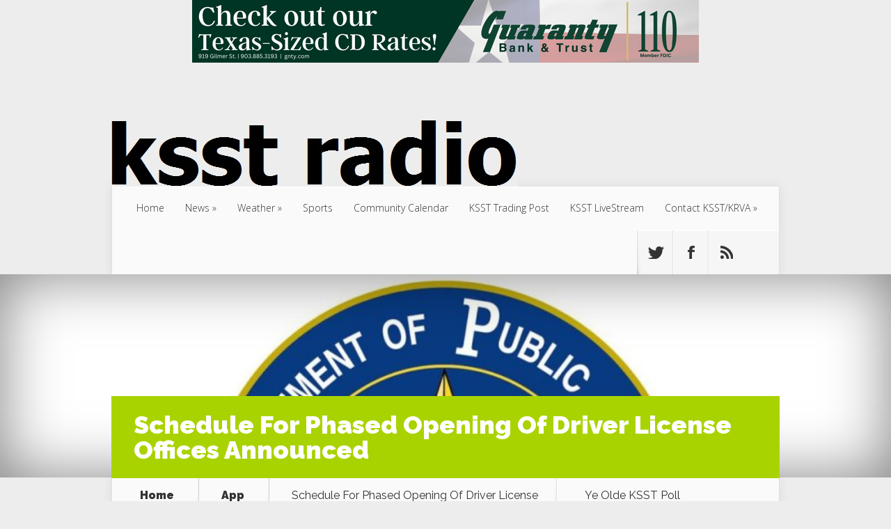

--- FILE ---
content_type: text/html; charset=UTF-8
request_url: https://www.ksstradio.com/2020/05/schedule-for-phased-opening-of-driver-license-offices-announced/
body_size: 16722
content:
<!DOCTYPE html>
<!--[if IE 6]>
<html id="ie6" lang="en-US">
<![endif]-->
<!--[if IE 7]>
<html id="ie7" lang="en-US">
<![endif]-->
<!--[if IE 8]>
<html id="ie8" lang="en-US">
<![endif]-->
<!--[if !(IE 6) | !(IE 7) | !(IE 8)  ]><!-->
<html lang="en-US">
<!--<![endif]-->
<head>
	<meta charset="UTF-8" />
			
	<meta http-equiv="X-UA-Compatible" content="IE=edge">
	<link rel="pingback" href="https://www.ksstradio.com/xmlrpc.php" />

		<!--[if lt IE 9]>
	<script src="https://www.ksstradio.com/wp-content/themes/Nexus/js/html5.js" type="text/javascript"></script>
	<![endif]-->

	<script type="5b7711d4c9b9d15af7ae1f6e-text/javascript">
		document.documentElement.className = 'js';
	</script>

	<script type="5b7711d4c9b9d15af7ae1f6e-text/javascript">var et_site_url='https://www.ksstradio.com';var et_post_id='126511';function et_core_page_resource_fallback(a,b){"undefined"===typeof b&&(b=a.sheet.cssRules&&0===a.sheet.cssRules.length);b&&(a.onerror=null,a.onload=null,a.href?a.href=et_site_url+"/?et_core_page_resource="+a.id+et_post_id:a.src&&(a.src=et_site_url+"/?et_core_page_resource="+a.id+et_post_id))}
</script><meta name='robots' content='index, follow, max-image-preview:large, max-snippet:-1, max-video-preview:-1' />
	<style>img:is([sizes="auto" i], [sizes^="auto," i]) { contain-intrinsic-size: 3000px 1500px }</style>
	<script type="5b7711d4c9b9d15af7ae1f6e-text/javascript">
/* <![CDATA[ */
window.koko_analytics = {"url":"https:\/\/www.ksstradio.com\/wp-admin\/admin-ajax.php?action=koko_analytics_collect","site_url":"https:\/\/www.ksstradio.com","post_id":126511,"path":"\/2020\/05\/schedule-for-phased-opening-of-driver-license-offices-announced\/","method":"cookie","use_cookie":true};
/* ]]> */
</script>

	<!-- This site is optimized with the Yoast SEO plugin v26.7 - https://yoast.com/wordpress/plugins/seo/ -->
	<title>Schedule For Phased Opening Of Driver License Offices Announced - Ksst Radio</title>
	<meta name="description" content="Offices In Sulphur Springs Area Listed In Phase 3 Of Plan DPS, Governor&#039;s Office News Release AUSTIN - Governor Greg Abbott announced that the Texas" />
	<link rel="canonical" href="https://www.ksstradio.com/2020/05/schedule-for-phased-opening-of-driver-license-offices-announced/" />
	<meta property="og:locale" content="en_US" />
	<meta property="og:type" content="article" />
	<meta property="og:title" content="Schedule For Phased Opening Of Driver License Offices Announced - Ksst Radio" />
	<meta property="og:description" content="Offices In Sulphur Springs Area Listed In Phase 3 Of Plan DPS, Governor&#039;s Office News Release AUSTIN - Governor Greg Abbott announced that the Texas" />
	<meta property="og:url" content="https://www.ksstradio.com/2020/05/schedule-for-phased-opening-of-driver-license-offices-announced/" />
	<meta property="og:site_name" content="Ksst Radio" />
	<meta property="article:publisher" content="https://www.facebook.com/KSST1230/" />
	<meta property="article:published_time" content="2020-05-22T22:46:51+00:00" />
	<meta property="article:modified_time" content="2020-05-22T22:51:28+00:00" />
	<meta property="og:image" content="https://www.ksstradio.com/wp-content/uploads/2019/06/DPS-logo.jpg" />
	<meta property="og:image:width" content="1000" />
	<meta property="og:image:height" content="563" />
	<meta property="og:image:type" content="image/jpeg" />
	<meta name="author" content="KSST Contributor" />
	<meta name="twitter:card" content="summary_large_image" />
	<meta name="twitter:creator" content="@kssttradio1230" />
	<meta name="twitter:site" content="@kssttradio1230" />
	<script type="application/ld+json" class="yoast-schema-graph">{"@context":"https://schema.org","@graph":[{"@type":"Article","@id":"https://www.ksstradio.com/2020/05/schedule-for-phased-opening-of-driver-license-offices-announced/#article","isPartOf":{"@id":"https://www.ksstradio.com/2020/05/schedule-for-phased-opening-of-driver-license-offices-announced/"},"author":{"name":"KSST Contributor","@id":"https://www.ksstradio.com/#/schema/person/5725c2c197a47e8a29fae8f69a20792e"},"headline":"Schedule For Phased Opening Of Driver License Offices Announced","datePublished":"2020-05-22T22:46:51+00:00","dateModified":"2020-05-22T22:51:28+00:00","mainEntityOfPage":{"@id":"https://www.ksstradio.com/2020/05/schedule-for-phased-opening-of-driver-license-offices-announced/"},"wordCount":400,"image":{"@id":"https://www.ksstradio.com/2020/05/schedule-for-phased-opening-of-driver-license-offices-announced/#primaryimage"},"thumbnailUrl":"https://www.ksstradio.com/wp-content/uploads/2019/06/DPS-logo.jpg","articleSection":["App","Featured","Headlines","Hopkins County News","Local Business News","News","Sulphur Springs News"],"inLanguage":"en-US"},{"@type":"WebPage","@id":"https://www.ksstradio.com/2020/05/schedule-for-phased-opening-of-driver-license-offices-announced/","url":"https://www.ksstradio.com/2020/05/schedule-for-phased-opening-of-driver-license-offices-announced/","name":"Schedule For Phased Opening Of Driver License Offices Announced - Ksst Radio","isPartOf":{"@id":"https://www.ksstradio.com/#website"},"primaryImageOfPage":{"@id":"https://www.ksstradio.com/2020/05/schedule-for-phased-opening-of-driver-license-offices-announced/#primaryimage"},"image":{"@id":"https://www.ksstradio.com/2020/05/schedule-for-phased-opening-of-driver-license-offices-announced/#primaryimage"},"thumbnailUrl":"https://www.ksstradio.com/wp-content/uploads/2019/06/DPS-logo.jpg","datePublished":"2020-05-22T22:46:51+00:00","dateModified":"2020-05-22T22:51:28+00:00","author":{"@id":"https://www.ksstradio.com/#/schema/person/5725c2c197a47e8a29fae8f69a20792e"},"description":"Offices In Sulphur Springs Area Listed In Phase 3 Of Plan DPS, Governor's Office News Release AUSTIN - Governor Greg Abbott announced that the Texas","breadcrumb":{"@id":"https://www.ksstradio.com/2020/05/schedule-for-phased-opening-of-driver-license-offices-announced/#breadcrumb"},"inLanguage":"en-US","potentialAction":[{"@type":"ReadAction","target":["https://www.ksstradio.com/2020/05/schedule-for-phased-opening-of-driver-license-offices-announced/"]}]},{"@type":"ImageObject","inLanguage":"en-US","@id":"https://www.ksstradio.com/2020/05/schedule-for-phased-opening-of-driver-license-offices-announced/#primaryimage","url":"https://www.ksstradio.com/wp-content/uploads/2019/06/DPS-logo.jpg","contentUrl":"https://www.ksstradio.com/wp-content/uploads/2019/06/DPS-logo.jpg","width":1000,"height":563},{"@type":"BreadcrumbList","@id":"https://www.ksstradio.com/2020/05/schedule-for-phased-opening-of-driver-license-offices-announced/#breadcrumb","itemListElement":[{"@type":"ListItem","position":1,"name":"Home","item":"https://www.ksstradio.com/"},{"@type":"ListItem","position":2,"name":"Schedule For Phased Opening Of Driver License Offices Announced"}]},{"@type":"WebSite","@id":"https://www.ksstradio.com/#website","url":"https://www.ksstradio.com/","name":"Ksst Radio","description":"Radio As It Should Be","potentialAction":[{"@type":"SearchAction","target":{"@type":"EntryPoint","urlTemplate":"https://www.ksstradio.com/?s={search_term_string}"},"query-input":{"@type":"PropertyValueSpecification","valueRequired":true,"valueName":"search_term_string"}}],"inLanguage":"en-US"},{"@type":"Person","@id":"https://www.ksstradio.com/#/schema/person/5725c2c197a47e8a29fae8f69a20792e","name":"KSST Contributor","image":{"@type":"ImageObject","inLanguage":"en-US","@id":"https://www.ksstradio.com/#/schema/person/image/","url":"https://secure.gravatar.com/avatar/8f5db259fed8d755dc69f9347174b8c1ba5db1dfceae0358565f146ddcdb8e2a?s=96&r=g","contentUrl":"https://secure.gravatar.com/avatar/8f5db259fed8d755dc69f9347174b8c1ba5db1dfceae0358565f146ddcdb8e2a?s=96&r=g","caption":"KSST Contributor"},"url":"https://www.ksstradio.com/author/faith/"}]}</script>
	<!-- / Yoast SEO plugin. -->


<link rel='dns-prefetch' href='//fonts.googleapis.com' />
<link rel="alternate" type="application/rss+xml" title="Ksst Radio &raquo; Feed" href="https://www.ksstradio.com/feed/" />
<link rel="alternate" type="application/rss+xml" title="Ksst Radio &raquo; Comments Feed" href="https://www.ksstradio.com/comments/feed/" />
<script type="5b7711d4c9b9d15af7ae1f6e-text/javascript">
/* <![CDATA[ */
window._wpemojiSettings = {"baseUrl":"https:\/\/s.w.org\/images\/core\/emoji\/16.0.1\/72x72\/","ext":".png","svgUrl":"https:\/\/s.w.org\/images\/core\/emoji\/16.0.1\/svg\/","svgExt":".svg","source":{"concatemoji":"https:\/\/www.ksstradio.com\/wp-includes\/js\/wp-emoji-release.min.js?ver=6.8.3"}};
/*! This file is auto-generated */
!function(s,n){var o,i,e;function c(e){try{var t={supportTests:e,timestamp:(new Date).valueOf()};sessionStorage.setItem(o,JSON.stringify(t))}catch(e){}}function p(e,t,n){e.clearRect(0,0,e.canvas.width,e.canvas.height),e.fillText(t,0,0);var t=new Uint32Array(e.getImageData(0,0,e.canvas.width,e.canvas.height).data),a=(e.clearRect(0,0,e.canvas.width,e.canvas.height),e.fillText(n,0,0),new Uint32Array(e.getImageData(0,0,e.canvas.width,e.canvas.height).data));return t.every(function(e,t){return e===a[t]})}function u(e,t){e.clearRect(0,0,e.canvas.width,e.canvas.height),e.fillText(t,0,0);for(var n=e.getImageData(16,16,1,1),a=0;a<n.data.length;a++)if(0!==n.data[a])return!1;return!0}function f(e,t,n,a){switch(t){case"flag":return n(e,"\ud83c\udff3\ufe0f\u200d\u26a7\ufe0f","\ud83c\udff3\ufe0f\u200b\u26a7\ufe0f")?!1:!n(e,"\ud83c\udde8\ud83c\uddf6","\ud83c\udde8\u200b\ud83c\uddf6")&&!n(e,"\ud83c\udff4\udb40\udc67\udb40\udc62\udb40\udc65\udb40\udc6e\udb40\udc67\udb40\udc7f","\ud83c\udff4\u200b\udb40\udc67\u200b\udb40\udc62\u200b\udb40\udc65\u200b\udb40\udc6e\u200b\udb40\udc67\u200b\udb40\udc7f");case"emoji":return!a(e,"\ud83e\udedf")}return!1}function g(e,t,n,a){var r="undefined"!=typeof WorkerGlobalScope&&self instanceof WorkerGlobalScope?new OffscreenCanvas(300,150):s.createElement("canvas"),o=r.getContext("2d",{willReadFrequently:!0}),i=(o.textBaseline="top",o.font="600 32px Arial",{});return e.forEach(function(e){i[e]=t(o,e,n,a)}),i}function t(e){var t=s.createElement("script");t.src=e,t.defer=!0,s.head.appendChild(t)}"undefined"!=typeof Promise&&(o="wpEmojiSettingsSupports",i=["flag","emoji"],n.supports={everything:!0,everythingExceptFlag:!0},e=new Promise(function(e){s.addEventListener("DOMContentLoaded",e,{once:!0})}),new Promise(function(t){var n=function(){try{var e=JSON.parse(sessionStorage.getItem(o));if("object"==typeof e&&"number"==typeof e.timestamp&&(new Date).valueOf()<e.timestamp+604800&&"object"==typeof e.supportTests)return e.supportTests}catch(e){}return null}();if(!n){if("undefined"!=typeof Worker&&"undefined"!=typeof OffscreenCanvas&&"undefined"!=typeof URL&&URL.createObjectURL&&"undefined"!=typeof Blob)try{var e="postMessage("+g.toString()+"("+[JSON.stringify(i),f.toString(),p.toString(),u.toString()].join(",")+"));",a=new Blob([e],{type:"text/javascript"}),r=new Worker(URL.createObjectURL(a),{name:"wpTestEmojiSupports"});return void(r.onmessage=function(e){c(n=e.data),r.terminate(),t(n)})}catch(e){}c(n=g(i,f,p,u))}t(n)}).then(function(e){for(var t in e)n.supports[t]=e[t],n.supports.everything=n.supports.everything&&n.supports[t],"flag"!==t&&(n.supports.everythingExceptFlag=n.supports.everythingExceptFlag&&n.supports[t]);n.supports.everythingExceptFlag=n.supports.everythingExceptFlag&&!n.supports.flag,n.DOMReady=!1,n.readyCallback=function(){n.DOMReady=!0}}).then(function(){return e}).then(function(){var e;n.supports.everything||(n.readyCallback(),(e=n.source||{}).concatemoji?t(e.concatemoji):e.wpemoji&&e.twemoji&&(t(e.twemoji),t(e.wpemoji)))}))}((window,document),window._wpemojiSettings);
/* ]]> */
</script>
<meta content="Nexus Child A v.1.7.1622145441" name="generator"/><style id='wp-emoji-styles-inline-css' type='text/css'>

	img.wp-smiley, img.emoji {
		display: inline !important;
		border: none !important;
		box-shadow: none !important;
		height: 1em !important;
		width: 1em !important;
		margin: 0 0.07em !important;
		vertical-align: -0.1em !important;
		background: none !important;
		padding: 0 !important;
	}
</style>
<link rel='stylesheet' id='wp-block-library-css' href='https://www.ksstradio.com/wp-content/plugins/gutenberg/build/block-library/style.css?ver=21.3.0' type='text/css' media='all' />
<style id='classic-theme-styles-inline-css' type='text/css'>
/*! This file is auto-generated */
.wp-block-button__link{color:#fff;background-color:#32373c;border-radius:9999px;box-shadow:none;text-decoration:none;padding:calc(.667em + 2px) calc(1.333em + 2px);font-size:1.125em}.wp-block-file__button{background:#32373c;color:#fff;text-decoration:none}
</style>
<link rel='stylesheet' id='contact-form-7-css' href='https://www.ksstradio.com/wp-content/plugins/contact-form-7/includes/css/styles.css?ver=6.1.4' type='text/css' media='all' />
<style id='global-styles-inline-css' type='text/css'>
:root{--wp--preset--aspect-ratio--square: 1;--wp--preset--aspect-ratio--4-3: 4/3;--wp--preset--aspect-ratio--3-4: 3/4;--wp--preset--aspect-ratio--3-2: 3/2;--wp--preset--aspect-ratio--2-3: 2/3;--wp--preset--aspect-ratio--16-9: 16/9;--wp--preset--aspect-ratio--9-16: 9/16;--wp--preset--color--black: #000000;--wp--preset--color--cyan-bluish-gray: #abb8c3;--wp--preset--color--white: #ffffff;--wp--preset--color--pale-pink: #f78da7;--wp--preset--color--vivid-red: #cf2e2e;--wp--preset--color--luminous-vivid-orange: #ff6900;--wp--preset--color--luminous-vivid-amber: #fcb900;--wp--preset--color--light-green-cyan: #7bdcb5;--wp--preset--color--vivid-green-cyan: #00d084;--wp--preset--color--pale-cyan-blue: #8ed1fc;--wp--preset--color--vivid-cyan-blue: #0693e3;--wp--preset--color--vivid-purple: #9b51e0;--wp--preset--gradient--vivid-cyan-blue-to-vivid-purple: linear-gradient(135deg,rgb(6,147,227) 0%,rgb(155,81,224) 100%);--wp--preset--gradient--light-green-cyan-to-vivid-green-cyan: linear-gradient(135deg,rgb(122,220,180) 0%,rgb(0,208,130) 100%);--wp--preset--gradient--luminous-vivid-amber-to-luminous-vivid-orange: linear-gradient(135deg,rgb(252,185,0) 0%,rgb(255,105,0) 100%);--wp--preset--gradient--luminous-vivid-orange-to-vivid-red: linear-gradient(135deg,rgb(255,105,0) 0%,rgb(207,46,46) 100%);--wp--preset--gradient--very-light-gray-to-cyan-bluish-gray: linear-gradient(135deg,rgb(238,238,238) 0%,rgb(169,184,195) 100%);--wp--preset--gradient--cool-to-warm-spectrum: linear-gradient(135deg,rgb(74,234,220) 0%,rgb(151,120,209) 20%,rgb(207,42,186) 40%,rgb(238,44,130) 60%,rgb(251,105,98) 80%,rgb(254,248,76) 100%);--wp--preset--gradient--blush-light-purple: linear-gradient(135deg,rgb(255,206,236) 0%,rgb(152,150,240) 100%);--wp--preset--gradient--blush-bordeaux: linear-gradient(135deg,rgb(254,205,165) 0%,rgb(254,45,45) 50%,rgb(107,0,62) 100%);--wp--preset--gradient--luminous-dusk: linear-gradient(135deg,rgb(255,203,112) 0%,rgb(199,81,192) 50%,rgb(65,88,208) 100%);--wp--preset--gradient--pale-ocean: linear-gradient(135deg,rgb(255,245,203) 0%,rgb(182,227,212) 50%,rgb(51,167,181) 100%);--wp--preset--gradient--electric-grass: linear-gradient(135deg,rgb(202,248,128) 0%,rgb(113,206,126) 100%);--wp--preset--gradient--midnight: linear-gradient(135deg,rgb(2,3,129) 0%,rgb(40,116,252) 100%);--wp--preset--font-size--small: 13px;--wp--preset--font-size--medium: 20px;--wp--preset--font-size--large: 36px;--wp--preset--font-size--x-large: 42px;--wp--preset--spacing--20: 0.44rem;--wp--preset--spacing--30: 0.67rem;--wp--preset--spacing--40: 1rem;--wp--preset--spacing--50: 1.5rem;--wp--preset--spacing--60: 2.25rem;--wp--preset--spacing--70: 3.38rem;--wp--preset--spacing--80: 5.06rem;--wp--preset--shadow--natural: 6px 6px 9px rgba(0, 0, 0, 0.2);--wp--preset--shadow--deep: 12px 12px 50px rgba(0, 0, 0, 0.4);--wp--preset--shadow--sharp: 6px 6px 0px rgba(0, 0, 0, 0.2);--wp--preset--shadow--outlined: 6px 6px 0px -3px rgb(255, 255, 255), 6px 6px rgb(0, 0, 0);--wp--preset--shadow--crisp: 6px 6px 0px rgb(0, 0, 0);}:where(.is-layout-flex){gap: 0.5em;}:where(.is-layout-grid){gap: 0.5em;}body .is-layout-flex{display: flex;}.is-layout-flex{flex-wrap: wrap;align-items: center;}.is-layout-flex > :is(*, div){margin: 0;}body .is-layout-grid{display: grid;}.is-layout-grid > :is(*, div){margin: 0;}:where(.wp-block-columns.is-layout-flex){gap: 2em;}:where(.wp-block-columns.is-layout-grid){gap: 2em;}:where(.wp-block-post-template.is-layout-flex){gap: 1.25em;}:where(.wp-block-post-template.is-layout-grid){gap: 1.25em;}.has-black-color{color: var(--wp--preset--color--black) !important;}.has-cyan-bluish-gray-color{color: var(--wp--preset--color--cyan-bluish-gray) !important;}.has-white-color{color: var(--wp--preset--color--white) !important;}.has-pale-pink-color{color: var(--wp--preset--color--pale-pink) !important;}.has-vivid-red-color{color: var(--wp--preset--color--vivid-red) !important;}.has-luminous-vivid-orange-color{color: var(--wp--preset--color--luminous-vivid-orange) !important;}.has-luminous-vivid-amber-color{color: var(--wp--preset--color--luminous-vivid-amber) !important;}.has-light-green-cyan-color{color: var(--wp--preset--color--light-green-cyan) !important;}.has-vivid-green-cyan-color{color: var(--wp--preset--color--vivid-green-cyan) !important;}.has-pale-cyan-blue-color{color: var(--wp--preset--color--pale-cyan-blue) !important;}.has-vivid-cyan-blue-color{color: var(--wp--preset--color--vivid-cyan-blue) !important;}.has-vivid-purple-color{color: var(--wp--preset--color--vivid-purple) !important;}.has-black-background-color{background-color: var(--wp--preset--color--black) !important;}.has-cyan-bluish-gray-background-color{background-color: var(--wp--preset--color--cyan-bluish-gray) !important;}.has-white-background-color{background-color: var(--wp--preset--color--white) !important;}.has-pale-pink-background-color{background-color: var(--wp--preset--color--pale-pink) !important;}.has-vivid-red-background-color{background-color: var(--wp--preset--color--vivid-red) !important;}.has-luminous-vivid-orange-background-color{background-color: var(--wp--preset--color--luminous-vivid-orange) !important;}.has-luminous-vivid-amber-background-color{background-color: var(--wp--preset--color--luminous-vivid-amber) !important;}.has-light-green-cyan-background-color{background-color: var(--wp--preset--color--light-green-cyan) !important;}.has-vivid-green-cyan-background-color{background-color: var(--wp--preset--color--vivid-green-cyan) !important;}.has-pale-cyan-blue-background-color{background-color: var(--wp--preset--color--pale-cyan-blue) !important;}.has-vivid-cyan-blue-background-color{background-color: var(--wp--preset--color--vivid-cyan-blue) !important;}.has-vivid-purple-background-color{background-color: var(--wp--preset--color--vivid-purple) !important;}.has-black-border-color{border-color: var(--wp--preset--color--black) !important;}.has-cyan-bluish-gray-border-color{border-color: var(--wp--preset--color--cyan-bluish-gray) !important;}.has-white-border-color{border-color: var(--wp--preset--color--white) !important;}.has-pale-pink-border-color{border-color: var(--wp--preset--color--pale-pink) !important;}.has-vivid-red-border-color{border-color: var(--wp--preset--color--vivid-red) !important;}.has-luminous-vivid-orange-border-color{border-color: var(--wp--preset--color--luminous-vivid-orange) !important;}.has-luminous-vivid-amber-border-color{border-color: var(--wp--preset--color--luminous-vivid-amber) !important;}.has-light-green-cyan-border-color{border-color: var(--wp--preset--color--light-green-cyan) !important;}.has-vivid-green-cyan-border-color{border-color: var(--wp--preset--color--vivid-green-cyan) !important;}.has-pale-cyan-blue-border-color{border-color: var(--wp--preset--color--pale-cyan-blue) !important;}.has-vivid-cyan-blue-border-color{border-color: var(--wp--preset--color--vivid-cyan-blue) !important;}.has-vivid-purple-border-color{border-color: var(--wp--preset--color--vivid-purple) !important;}.has-vivid-cyan-blue-to-vivid-purple-gradient-background{background: var(--wp--preset--gradient--vivid-cyan-blue-to-vivid-purple) !important;}.has-light-green-cyan-to-vivid-green-cyan-gradient-background{background: var(--wp--preset--gradient--light-green-cyan-to-vivid-green-cyan) !important;}.has-luminous-vivid-amber-to-luminous-vivid-orange-gradient-background{background: var(--wp--preset--gradient--luminous-vivid-amber-to-luminous-vivid-orange) !important;}.has-luminous-vivid-orange-to-vivid-red-gradient-background{background: var(--wp--preset--gradient--luminous-vivid-orange-to-vivid-red) !important;}.has-very-light-gray-to-cyan-bluish-gray-gradient-background{background: var(--wp--preset--gradient--very-light-gray-to-cyan-bluish-gray) !important;}.has-cool-to-warm-spectrum-gradient-background{background: var(--wp--preset--gradient--cool-to-warm-spectrum) !important;}.has-blush-light-purple-gradient-background{background: var(--wp--preset--gradient--blush-light-purple) !important;}.has-blush-bordeaux-gradient-background{background: var(--wp--preset--gradient--blush-bordeaux) !important;}.has-luminous-dusk-gradient-background{background: var(--wp--preset--gradient--luminous-dusk) !important;}.has-pale-ocean-gradient-background{background: var(--wp--preset--gradient--pale-ocean) !important;}.has-electric-grass-gradient-background{background: var(--wp--preset--gradient--electric-grass) !important;}.has-midnight-gradient-background{background: var(--wp--preset--gradient--midnight) !important;}.has-small-font-size{font-size: var(--wp--preset--font-size--small) !important;}.has-medium-font-size{font-size: var(--wp--preset--font-size--medium) !important;}.has-large-font-size{font-size: var(--wp--preset--font-size--large) !important;}.has-x-large-font-size{font-size: var(--wp--preset--font-size--x-large) !important;}
:where(.wp-block-columns.is-layout-flex){gap: 2em;}:where(.wp-block-columns.is-layout-grid){gap: 2em;}
:root :where(.wp-block-pullquote){font-size: 1.5em;line-height: 1.6;}
:where(.wp-block-post-template.is-layout-flex){gap: 1.25em;}:where(.wp-block-post-template.is-layout-grid){gap: 1.25em;}
</style>
<link rel='stylesheet' id='yop-public-css' href='https://www.ksstradio.com/wp-content/plugins/yop-poll/public/assets/css/yop-poll-public-6.5.39.css?ver=6.8.3' type='text/css' media='all' />
<link rel='stylesheet' id='chld_thm_cfg_parent-css' href='https://www.ksstradio.com/wp-content/themes/Nexus/style.css?ver=6.8.3' type='text/css' media='all' />
<link rel='stylesheet' id='nexus-fonts-css' href='https://fonts.googleapis.com/css?family=Open+Sans:300italic,400italic,700italic,800italic,400,300,700,800|Raleway:400,200,100,500,700,800,900&#038;subset=latin,latin-ext' type='text/css' media='all' />
<link rel='stylesheet' id='nexus-style-css' href='https://www.ksstradio.com/wp-content/themes/Nexus-child/style.css?ver=1.7.1622145441' type='text/css' media='all' />
<link rel='stylesheet' id='et-shortcodes-css-css' href='https://www.ksstradio.com/wp-content/themes/Nexus/epanel/shortcodes/css/shortcodes-legacy.css?ver=1.7.14' type='text/css' media='all' />
<link rel='stylesheet' id='et-shortcodes-responsive-css-css' href='https://www.ksstradio.com/wp-content/themes/Nexus/epanel/shortcodes/css/shortcodes_responsive.css?ver=1.7.14' type='text/css' media='all' />
<link rel='stylesheet' id='__EPYT__style-css' href='https://www.ksstradio.com/wp-content/plugins/youtube-embed-plus/styles/ytprefs.min.css?ver=14.2.4' type='text/css' media='all' />
<style id='__EPYT__style-inline-css' type='text/css'>

                .epyt-gallery-thumb {
                        width: 33.333%;
                }
                
</style>
<link rel='stylesheet' id='magnific_popup-css' href='https://www.ksstradio.com/wp-content/themes/Nexus/includes/page_templates/js/magnific_popup/magnific_popup.css?ver=1.3.4' type='text/css' media='screen' />
<link rel='stylesheet' id='et_page_templates-css' href='https://www.ksstradio.com/wp-content/themes/Nexus/includes/page_templates/page_templates.css?ver=1.8' type='text/css' media='screen' />
<script type="5b7711d4c9b9d15af7ae1f6e-text/javascript" src="https://www.ksstradio.com/wp-includes/js/jquery/jquery.min.js?ver=3.7.1" id="jquery-core-js"></script>
<script type="5b7711d4c9b9d15af7ae1f6e-text/javascript" src="https://www.ksstradio.com/wp-includes/js/jquery/jquery-migrate.min.js?ver=3.4.1" id="jquery-migrate-js"></script>
<script type="5b7711d4c9b9d15af7ae1f6e-text/javascript" id="adrotate-groups-js-extra">
/* <![CDATA[ */
var impression_object = {"ajax_url":"https:\/\/www.ksstradio.com\/wp-admin\/admin-ajax.php"};
/* ]]> */
</script>
<script type="5b7711d4c9b9d15af7ae1f6e-text/javascript" src="https://www.ksstradio.com/wp-content/plugins/adrotate/library/jquery.groups.js" id="adrotate-groups-js"></script>
<script type="5b7711d4c9b9d15af7ae1f6e-text/javascript" id="adrotate-clicker-js-extra">
/* <![CDATA[ */
var click_object = {"ajax_url":"https:\/\/www.ksstradio.com\/wp-admin\/admin-ajax.php"};
/* ]]> */
</script>
<script type="5b7711d4c9b9d15af7ae1f6e-text/javascript" src="https://www.ksstradio.com/wp-content/plugins/adrotate/library/jquery.clicker.js" id="adrotate-clicker-js"></script>
<script type="5b7711d4c9b9d15af7ae1f6e-text/javascript" src="https://www.ksstradio.com/wp-content/plugins/gutenberg/build/hooks/index.min.js?ver=84e753e2b66eb7028d38" id="wp-hooks-js"></script>
<script type="5b7711d4c9b9d15af7ae1f6e-text/javascript" src="https://www.ksstradio.com/wp-content/plugins/gutenberg/build/i18n/index.min.js?ver=22a1c06a0d86859c1055" id="wp-i18n-js"></script>
<script type="5b7711d4c9b9d15af7ae1f6e-text/javascript" id="wp-i18n-js-after">
/* <![CDATA[ */
wp.i18n.setLocaleData( { 'text direction\u0004ltr': [ 'ltr' ] } );
/* ]]> */
</script>
<script type="5b7711d4c9b9d15af7ae1f6e-text/javascript" id="yop-public-js-extra">
/* <![CDATA[ */
var objectL10n = {"yopPollParams":{"urlParams":{"ajax":"https:\/\/www.ksstradio.com\/wp-admin\/admin-ajax.php","wpLogin":"https:\/\/www.ksstradio.com\/wp-login.php?redirect_to=https%3A%2F%2Fwww.ksstradio.com%2Fwp-admin%2Fadmin-ajax.php%3Faction%3Dyop_poll_record_wordpress_vote"},"apiParams":{"reCaptcha":{"siteKey":""},"reCaptchaV2Invisible":{"siteKey":""},"reCaptchaV3":{"siteKey":""},"hCaptcha":{"siteKey":""},"cloudflareTurnstile":{"siteKey":""}},"captchaParams":{"imgPath":"https:\/\/www.ksstradio.com\/wp-content\/plugins\/yop-poll\/public\/assets\/img\/","url":"https:\/\/www.ksstradio.com\/wp-content\/plugins\/yop-poll\/app.php","accessibilityAlt":"Sound icon","accessibilityTitle":"Accessibility option: listen to a question and answer it!","accessibilityDescription":"Type below the <strong>answer<\/strong> to what you hear. Numbers or words:","explanation":"Click or touch the <strong>ANSWER<\/strong>","refreshAlt":"Refresh\/reload icon","refreshTitle":"Refresh\/reload: get new images and accessibility option!"},"voteParams":{"invalidPoll":"Invalid Poll","noAnswersSelected":"No answer selected","minAnswersRequired":"At least {min_answers_allowed} answer(s) required","maxAnswersRequired":"A max of {max_answers_allowed} answer(s) accepted","noAnswerForOther":"No other answer entered","noValueForCustomField":"{custom_field_name} is required","tooManyCharsForCustomField":"Text for {custom_field_name} is too long","consentNotChecked":"You must agree to our terms and conditions","noCaptchaSelected":"Captcha is required","thankYou":"Thank you for your vote"},"resultsParams":{"singleVote":"vote","multipleVotes":"votes","singleAnswer":"answer","multipleAnswers":"answers"}}};
/* ]]> */
</script>
<script type="5b7711d4c9b9d15af7ae1f6e-text/javascript" src="https://www.ksstradio.com/wp-content/plugins/yop-poll/public/assets/js/yop-poll-public-6.5.39.min.js?ver=6.8.3" id="yop-public-js"></script>
<script type="5b7711d4c9b9d15af7ae1f6e-text/javascript" id="__ytprefs__-js-extra">
/* <![CDATA[ */
var _EPYT_ = {"ajaxurl":"https:\/\/www.ksstradio.com\/wp-admin\/admin-ajax.php","security":"fc5c347a4c","gallery_scrolloffset":"20","eppathtoscripts":"https:\/\/www.ksstradio.com\/wp-content\/plugins\/youtube-embed-plus\/scripts\/","eppath":"https:\/\/www.ksstradio.com\/wp-content\/plugins\/youtube-embed-plus\/","epresponsiveselector":"[\"iframe.__youtube_prefs_widget__\"]","epdovol":"1","version":"14.2.4","evselector":"iframe.__youtube_prefs__[src], iframe[src*=\"youtube.com\/embed\/\"], iframe[src*=\"youtube-nocookie.com\/embed\/\"]","ajax_compat":"","maxres_facade":"eager","ytapi_load":"light","pause_others":"","stopMobileBuffer":"1","facade_mode":"","not_live_on_channel":""};
/* ]]> */
</script>
<script type="5b7711d4c9b9d15af7ae1f6e-text/javascript" src="https://www.ksstradio.com/wp-content/plugins/youtube-embed-plus/scripts/ytprefs.min.js?ver=14.2.4" id="__ytprefs__-js"></script>
<link rel="https://api.w.org/" href="https://www.ksstradio.com/wp-json/" /><link rel="alternate" title="JSON" type="application/json" href="https://www.ksstradio.com/wp-json/wp/v2/posts/126511" /><link rel="EditURI" type="application/rsd+xml" title="RSD" href="https://www.ksstradio.com/xmlrpc.php?rsd" />
<meta name="generator" content="WordPress 6.8.3" />
<link rel='shortlink' href='https://www.ksstradio.com/?p=126511' />
<link rel="alternate" title="oEmbed (JSON)" type="application/json+oembed" href="https://www.ksstradio.com/wp-json/oembed/1.0/embed?url=https%3A%2F%2Fwww.ksstradio.com%2F2020%2F05%2Fschedule-for-phased-opening-of-driver-license-offices-announced%2F" />
<link rel="alternate" title="oEmbed (XML)" type="text/xml+oembed" href="https://www.ksstradio.com/wp-json/oembed/1.0/embed?url=https%3A%2F%2Fwww.ksstradio.com%2F2020%2F05%2Fschedule-for-phased-opening-of-driver-license-offices-announced%2F&#038;format=xml" />

<!-- This site is using AdRotate v5.17.1 to display their advertisements - https://ajdg.solutions/ -->
<!-- AdRotate CSS -->
<style type="text/css" media="screen">
	.g { margin:0px; padding:0px; overflow:hidden; line-height:1; zoom:1; }
	.g img { height:auto; }
	.g-col { position:relative; float:left; }
	.g-col:first-child { margin-left: 0; }
	.g-col:last-child { margin-right: 0; }
	.g-1 { width:100%; max-width:250px; height:100%; max-height:400px; margin: 0 auto; }
	.g-2 { margin:0px width:100%; max-width:250px; height:100%; max-height:400px; }
	.g-3 {  margin: 0 auto; }
	.g-4 { margin:2px;  }
	.g-6 {  margin: 0 auto; }
	@media only screen and (max-width: 480px) {
		.g-col, .g-dyn, .g-single { width:100%; margin-left:0; margin-right:0; }
	}
</style>
<!-- /AdRotate CSS -->

<meta name="viewport" content="width=device-width, initial-scale=1.0, maximum-scale=1.0, user-scalable=0" />	<style>
		a { color: #4bb6f5; }

		body { color: #333333; }

		#top-menu li.current-menu-item > a, #top-menu > li > a:hover, .meta-info, .et-description .post-meta span, .categories-tabs:after, .home-tab-active, .home-tab-active:before, a.read-more, .comment-reply-link, h1.post-heading, .form-submit input, .home-tab-active:before, .et-recent-videos-wrap li:before, .nav li ul, .et_mobile_menu, #top-menu > .sfHover > a { background-color: #a9d300; }

		.featured-comments span, #author-info strong, #footer-bottom .current-menu-item a, .featured-comments span { color: #a9d300; }
		.entry-content blockquote, .widget li:before, .footer-widget li:before, .et-popular-mobile-arrow-next { border-left-color: #a9d300; }

		.et-popular-mobile-arrow-previous { border-right-color: #a9d300; }

		#top-menu > li > a { color: #333333; }

		#top-menu > li.current-menu-item > a, #top-menu li li a, .et_mobile_menu li a { color: #ffffff; }

		</style>
<style>.post-thumbnail { background-image: url(https://www.ksstradio.com/wp-content/uploads/2019/06/DPS-logo.jpg); }</style><link rel="preload" href="https://www.ksstradio.com/wp-content/themes/Nexus/core/admin/fonts/modules.ttf" as="font" crossorigin="anonymous">      <meta name="onesignal" content="wordpress-plugin"/>
            <script type="5b7711d4c9b9d15af7ae1f6e-text/javascript">

      window.OneSignalDeferred = window.OneSignalDeferred || [];

      OneSignalDeferred.push(function(OneSignal) {
        var oneSignal_options = {};
        window._oneSignalInitOptions = oneSignal_options;

        oneSignal_options['serviceWorkerParam'] = { scope: '/' };
oneSignal_options['serviceWorkerPath'] = 'OneSignalSDKWorker.js.php';

        OneSignal.Notifications.setDefaultUrl("https://www.ksstradio.com");

        oneSignal_options['wordpress'] = true;
oneSignal_options['appId'] = '5d90601b-443d-463d-a8ff-75e3cf57f176';
oneSignal_options['allowLocalhostAsSecureOrigin'] = true;
oneSignal_options['welcomeNotification'] = { };
oneSignal_options['welcomeNotification']['title'] = "";
oneSignal_options['welcomeNotification']['message'] = "";
oneSignal_options['path'] = "https://www.ksstradio.com/wp-content/plugins/onesignal-free-web-push-notifications/sdk_files/";
oneSignal_options['promptOptions'] = { };
oneSignal_options['promptOptions']['siteName'] = "http://www.ksstradio.com";
oneSignal_options['notifyButton'] = { };
oneSignal_options['notifyButton']['enable'] = true;
oneSignal_options['notifyButton']['position'] = 'bottom-right';
oneSignal_options['notifyButton']['theme'] = 'default';
oneSignal_options['notifyButton']['size'] = 'medium';
oneSignal_options['notifyButton']['showCredit'] = true;
oneSignal_options['notifyButton']['text'] = {};
              OneSignal.init(window._oneSignalInitOptions);
              OneSignal.Slidedown.promptPush()      });

      function documentInitOneSignal() {
        var oneSignal_elements = document.getElementsByClassName("OneSignal-prompt");

        var oneSignalLinkClickHandler = function(event) { OneSignal.Notifications.requestPermission(); event.preventDefault(); };        for(var i = 0; i < oneSignal_elements.length; i++)
          oneSignal_elements[i].addEventListener('click', oneSignalLinkClickHandler, false);
      }

      if (document.readyState === 'complete') {
           documentInitOneSignal();
      }
      else {
           window.addEventListener("load", function(event){
               documentInitOneSignal();
          });
      }
    </script>
<style type="text/css" id="custom-background-css">
body.custom-background { background-color: #ededed; }
</style>
	<!-- AdRotate JS -->
<script type="5b7711d4c9b9d15af7ae1f6e-text/javascript">
jQuery(document).ready(function(){
if(jQuery.fn.gslider) {
	jQuery('.g-1').gslider({ groupid: 1, speed: 5000 });
	jQuery('.g-2').gslider({ groupid: 2, speed: 5000 });
}
});
</script>
<!-- /AdRotate JS -->

<!-- Google tag (gtag.js) Updated Nov 30 2022 -->
<script async src="https://www.googletagmanager.com/gtag/js?id=G-C1F4F19NT4" type="5b7711d4c9b9d15af7ae1f6e-text/javascript"></script>
<script type="5b7711d4c9b9d15af7ae1f6e-text/javascript">
  window.dataLayer = window.dataLayer || [];
  function gtag(){dataLayer.push(arguments);}
  gtag('js', new Date());

  gtag('config', 'G-C1F4F19NT4');
</script>

<!-- Google Tag Manager -->
<script type="5b7711d4c9b9d15af7ae1f6e-text/javascript">(function(w,d,s,l,i){w[l]=w[l]||[];w[l].push({'gtm.start':
new Date().getTime(),event:'gtm.js'});var f=d.getElementsByTagName(s)[0],
j=d.createElement(s),dl=l!='dataLayer'?'&l='+l:'';j.async=true;j.src=
'https://www.googletagmanager.com/gtm.js?id='+i+dl;f.parentNode.insertBefore(j,f);
})(window,document,'script','dataLayer','GTM-TSG8KNZ');</script>
<!-- End Google Tag Manager -->

<!-- Facebook Pixel Code -->
<script type="5b7711d4c9b9d15af7ae1f6e-text/javascript">
!function(f,b,e,v,n,t,s){if(f.fbq)return;n=f.fbq=function(){n.callMethod?
n.callMethod.apply(n,arguments):n.queue.push(arguments)};if(!f._fbq)f._fbq=n;
n.push=n;n.loaded=!0;n.version='2.0';n.queue=[];t=b.createElement(e);t.async=!0;
t.src=v;s=b.getElementsByTagName(e)[0];s.parentNode.insertBefore(t,s)}(window,
document,'script','https://connect.facebook.net/en_US/fbevents.js');
fbq('init', '495683097273097'); // Insert your pixel ID here.
fbq('track', 'PageView');
</script>
<noscript><img height="1" width="1" style="display:none"
src="https://www.facebook.com/tr?id=495683097273097&ev=PageView&noscript=1"
/></noscript>
<!-- DO NOT MODIFY -->
<!-- End Facebook Pixel Code -->

<!-- Pintrest Code -->
<meta name="p:domain_verify" content="09a633b845ef12ec10da9c599dac38e7"/>
<meta property="fb:pages" content="170414776397286" />
<div class="g g-3"><div class="g-single a-42"><center><a href="https://www.gnty.com/" target="_blank"><img src="https://www.ksstradio.com/wp-content/uploads/2023/07/Gar-Bank-Banner-July23.png" width="728" height="90" /></a></center></div></div><script src="/cdn-cgi/scripts/7d0fa10a/cloudflare-static/rocket-loader.min.js" data-cf-settings="5b7711d4c9b9d15af7ae1f6e-|49"></script><link rel="stylesheet" id="et-customizer-global-cached-inline-styles" href="https://www.ksstradio.com/wp-content/et-cache/global/et-customizer-global-1767115650868.min.css" onerror="et_core_page_resource_fallback(this, true)" onload="et_core_page_resource_fallback(this)" /></head>
<body class="wp-singular post-template-default single single-post postid-126511 single-format-standard custom-background wp-theme-Nexus wp-child-theme-Nexus-child et-2-column-layout et_includes_sidebar">
<!-- Google Tag Manager (noscript) no NON java browsers -->
<noscript><iframe src="https://www.googletagmanager.com/ns.html?id=GTM-TSG8KNZ"
height="0" width="0" style="display:none;visibility:hidden"></iframe></noscript>
<!-- End Google Tag Manager (noscript) -->

<script type="5b7711d4c9b9d15af7ae1f6e-text/javascript">
  window.fbAsyncInit = function() {
    FB.init({
      appId      : '570591809977686',
      xfbml      : true,
      version    : 'v10.0'
    });
    FB.AppEvents.logPageView();
  };

  (function(d, s, id){
     var js, fjs = d.getElementsByTagName(s)[0];
     if (d.getElementById(id)) {return;}
     js = d.createElement(s); js.id = id;
     js.src = "https://connect.facebook.net/en_US/sdk.js";
     fjs.parentNode.insertBefore(js, fjs);
   }(document, 'script', 'facebook-jssdk'));
</script>
	<header id="main-header">
		<div class="container">
			<div id="top-info" class="clearfix">
			
							<a href="https://www.ksstradio.com/">
					<img src="https://www.ksstradio.com/wp-content/uploads/2023/12/logo-tacoma-dec-2023-Grey-Bk.jpg" alt="Ksst Radio" id="logo" />
				</a>
			</div>

			<div id="top-navigation" class="clearfix">
				<div id="et_mobile_nav_menu"><a href="#" class="mobile_nav closed">Navigation Menu<span class="et_mobile_arrow"></span></a></div>
				<nav>
				<ul id="top-menu" class="nav et_disable_top_tier"><li id="menu-item-15012" class="menu-item menu-item-type-custom menu-item-object-custom menu-item-home menu-item-15012"><a href="https://www.ksstradio.com">Home</a></li>
<li id="menu-item-15009" class="menu-item menu-item-type-taxonomy menu-item-object-category current-post-ancestor current-menu-parent current-post-parent menu-item-has-children menu-item-15009"><a href="https://www.ksstradio.com/category/news/">News</a>
<ul class="sub-menu">
	<li id="menu-item-113067" class="menu-item menu-item-type-taxonomy menu-item-object-category menu-item-113067"><a href="https://www.ksstradio.com/category/news/police-department/">Sulphur Springs Police Department</a></li>
	<li id="menu-item-113065" class="menu-item menu-item-type-taxonomy menu-item-object-category menu-item-113065"><a href="https://www.ksstradio.com/category/news/sheriffs-dept/">Sheriff&#8217;s Department</a></li>
	<li id="menu-item-15074" class="menu-item menu-item-type-taxonomy menu-item-object-category current-post-ancestor current-menu-parent current-post-parent menu-item-15074"><a href="https://www.ksstradio.com/category/news/city-of-sulphur-springs/">Sulphur Springs News</a></li>
	<li id="menu-item-15018" class="menu-item menu-item-type-taxonomy menu-item-object-category menu-item-15018"><a href="https://www.ksstradio.com/category/news/church-news/">Church News</a></li>
	<li id="menu-item-32201" class="menu-item menu-item-type-taxonomy menu-item-object-category menu-item-32201"><a href="https://www.ksstradio.com/category/news/financial-news/">Financial News</a></li>
	<li id="menu-item-15021" class="menu-item menu-item-type-taxonomy menu-item-object-category current-post-ancestor current-menu-parent current-post-parent menu-item-15021"><a href="https://www.ksstradio.com/category/news/business-news/">Local Business News</a></li>
	<li id="menu-item-15022" class="menu-item menu-item-type-taxonomy menu-item-object-category menu-item-15022"><a href="https://www.ksstradio.com/category/news/medical/">Medical News</a></li>
	<li id="menu-item-15059" class="menu-item menu-item-type-taxonomy menu-item-object-category menu-item-15059"><a href="https://www.ksstradio.com/category/news/schools/">School News</a></li>
	<li id="menu-item-32202" class="menu-item menu-item-type-taxonomy menu-item-object-category menu-item-32202"><a href="https://www.ksstradio.com/category/news/senior-news/">Senior Citizen News</a></li>
</ul>
</li>
<li id="menu-item-21678" class="menu-item menu-item-type-custom menu-item-object-custom menu-item-has-children menu-item-21678"><a href="https://forecast.weather.gov/MapClick.php?CityName=Sulphur+Springs&#038;state=TX&#038;site=FWD&#038;lat=33.1439&#038;lon=-95.6101#.VaPEQPlVhBd" title="Links to weather for our area">Weather</a>
<ul class="sub-menu">
	<li id="menu-item-113760" class="menu-item menu-item-type-post_type menu-item-object-page menu-item-113760"><a href="https://www.ksstradio.com/weather/">Current Condition and Weather Forecast for Sulphur Springs TX</a></li>
	<li id="menu-item-21680" class="menu-item menu-item-type-custom menu-item-object-custom menu-item-21680"><a href="https://forecast.weather.gov/MapClick.php?CityName=Sulphur+Springs&#038;state=TX&#038;site=FWD&#038;lat=33.1439&#038;lon=-95.6101#.VaPEQPlVhBd">National Weather Service</a></li>
	<li id="menu-item-21681" class="menu-item menu-item-type-custom menu-item-object-custom menu-item-21681"><a href="http://www.wunderground.com/weather-forecast/zmw:75482.1.99999" title="The Weather Underground">Weather Underground</a></li>
</ul>
</li>
<li id="menu-item-15015" class="menu-item menu-item-type-taxonomy menu-item-object-category menu-item-15015"><a href="https://www.ksstradio.com/category/sports/">Sports</a></li>
<li id="menu-item-179646" class="menu-item menu-item-type-custom menu-item-object-custom menu-item-179646"><a href="https://www.ksstradio.com/category/lifestyle/community-events/">Community Calendar</a></li>
<li id="menu-item-30343" class="menu-item menu-item-type-post_type menu-item-object-page menu-item-30343"><a href="https://www.ksstradio.com/trading-post/">KSST Trading Post</a></li>
<li id="menu-item-15011" class="menu-item menu-item-type-post_type menu-item-object-page menu-item-15011"><a href="https://www.ksstradio.com/ksstlivestream/" title="Listen Live!">KSST LiveStream</a></li>
<li id="menu-item-118219" class="menu-item menu-item-type-post_type menu-item-object-page menu-item-has-children menu-item-118219"><a href="https://www.ksstradio.com/contact-ksst-krva/">Contact KSST/KRVA</a>
<ul class="sub-menu">
	<li id="menu-item-118217" class="menu-item menu-item-type-post_type menu-item-object-page menu-item-118217"><a href="https://www.ksstradio.com/contact-ksst-krva/">Contact KSST/KRVA</a></li>
	<li id="menu-item-15821" class="menu-item menu-item-type-post_type menu-item-object-page menu-item-15821"><a href="https://www.ksstradio.com/contact-the-developer/">Contact the Developer</a></li>
	<li id="menu-item-35816" class="menu-item menu-item-type-post_type menu-item-object-page menu-item-35816"><a href="https://www.ksstradio.com/travel/">KSST Travel Deals</a></li>
</ul>
</li>
</ul>				</nav>

				<ul id="et-social-icons">
										<li class="twitter">
						<a href="https://twitter.com/ksstradio1230">
							<span class="et-social-normal">Follow us on Twitter</span>
							<span class="et-social-hover"></span>
						</a>
					</li>
					
										<li class="facebook">
						<a href="https://www.facebook.com/KSSTRADIO1230">
							<span class="et-social-normal">Follow us on Facebook</span>
							<span class="et-social-hover"></span>
						</a>
					</li>
					
										<li class="rss">
												<a href="https://www.ksstradio.com/feed/">
							<span class="et-social-normal">Subscribe To Rss Feed</span>
							<span class="et-social-hover"></span>
						</a>
					</li>
					
									</ul>
			</div> <!-- #top-navigation -->
		</div> <!-- .container -->
	</header> <!-- #main-header -->
	<div class="post-thumbnail">
		<div class="container">
			<h1 class="post-heading">Schedule For Phased Opening Of Driver License Offices Announced</h1>
		</div> <!-- .container -->
	</div> <!-- .post-thumbnail -->

<div class="page-wrap container">
	<div id="main-content">
		<div class="main-content-wrap clearfix">
			<div id="content">
				
<div id="breadcrumbs">
			  	<span class="et_breadcrumbs_content">
				<a href="https://www.ksstradio.com" class="breadcrumbs_home">Home</a> <span class="raquo">&raquo;</span>

								<a href="https://www.ksstradio.com/category/app/">App</a> <span class="raquo">&raquo;</span> </span> <!-- .et_breadcrumbs_content --><span class="et_breadcrumbs_title">Schedule For Phased Opening Of Driver License Offices Announced</span>				
				</div> <!-- #breadcrumbs -->
				<div id="left-area">

									
					<article class="entry-content clearfix">
					
						
						
				
					
<h2 class="wp-block-heading"><em>Offices In Sulphur Springs Area Listed In Phase 3 Of Plan</em></h2>



<figure class="wp-block-gallery aligncenter columns-2 is-cropped wp-block-gallery-1 is-layout-flex wp-block-gallery-is-layout-flex"><ul class="blocks-gallery-grid"><li class="blocks-gallery-item"><figure><img decoding="async" width="1000" height="563" src="https://www.ksstradio.com/wp-content/uploads/2019/06/DPS-logo-1000x563.jpg" alt="" data-id="98646" data-full-url="https://www.ksstradio.com/wp-content/uploads/2019/06/DPS-logo.jpg" data-link="https://www.ksstradio.com/2019/06/winfield-man-arrested-after-trying-to-hide-methamphetamine-in-shorts-resisting-trooper/dps-logo-3/" class="wp-image-98646" srcset="https://www.ksstradio.com/wp-content/uploads/2019/06/DPS-logo.jpg 1000w, https://www.ksstradio.com/wp-content/uploads/2019/06/DPS-logo-800x451.jpg 800w" sizes="(max-width: 1000px) 100vw, 1000px" /></figure></li><li class="blocks-gallery-item"><figure><img loading="lazy" decoding="async" width="475" height="475" src="https://www.ksstradio.com/wp-content/uploads/2020/05/Governors-Office-logo-1.jpg" alt="" data-id="126422" data-full-url="https://www.ksstradio.com/wp-content/uploads/2020/05/Governors-Office-logo-1.jpg" data-link="https://www.ksstradio.com/2020/05/covid-19-testing-required-at-23-psychiatric-hospitals-living-centers/governors-office-logo-1/" class="wp-image-126422" srcset="https://www.ksstradio.com/wp-content/uploads/2020/05/Governors-Office-logo-1.jpg 475w, https://www.ksstradio.com/wp-content/uploads/2020/05/Governors-Office-logo-1-160x160.jpg 160w, https://www.ksstradio.com/wp-content/uploads/2020/05/Governors-Office-logo-1-240x240.jpg 240w, https://www.ksstradio.com/wp-content/uploads/2020/05/Governors-Office-logo-1-60x60.jpg 60w, https://www.ksstradio.com/wp-content/uploads/2020/05/Governors-Office-logo-1-184x184.jpg 184w" sizes="auto, (max-width: 475px) 100vw, 475px" /></figure></li></ul><figcaption class="blocks-gallery-caption">DPS, Governor&#8217;s Office News Release</figcaption></figure>



<p>AUSTIN &#8211; Governor Greg Abbott announced that the <a rel="noreferrer noopener" href="https://www.ksstradio.com/?s=Texas+Department+of+Public+Safety" target="_blank">Texas Department of Public Safety</a> will begin a phased opening of driver license offices starting May 26, with limited service offerings. As part of this opening plan, DPS will&nbsp;<a rel="noreferrer noopener" href="https://lnks.gd/l/eyJhbGciOiJIUzI1NiJ9.eyJidWxsZXRpbl9saW5rX2lkIjoxMDEsInVyaSI6ImJwMjpjbGljayIsImJ1bGxldGluX2lkIjoiMjAyMDA1MjEuMjE4NTA0NzEiLCJ1cmwiOiJodHRwczovL3d3dy5kcHMudGV4YXMuZ292L0RyaXZlckxpY2Vuc2UvIn0.5tN9ZBqcYrTCf8Mwy_qf_3OuLKOvO0uBpb_pHiiVmN0/br/78944894578-l" target="_blank">launch a statewide driver license appointment system</a>&nbsp;that allows customers to book appointments up to 6 months in advance. The limited services being offered will be by appointment only.&nbsp;



<p>&#8220;This phased opening of our driver license offices and the launch of DPS&#8217; online appointment system prioritizes the health and safety of our communities and ensures Texans have access to the services they need at their local driver license offices,&#8221; said <a href="https://www.ksstradio.com/?s=Governor+Abbott">Governor Abbott</a>. &#8220;I thank DPS for developing this safe and strategic plan to open their offices and for launching a new appointment system to streamline our driver license services.&#8221;



<p>The four-phase plan for the opening of driver&#8217;s license offices is as follows:<!-- Either there are no banners, they are disabled or none qualified for this location! -->



<ul class="wp-block-list"><li><strong>Phase 1:&nbsp;</strong>Offices in DPS’ Northwest and West Texas regions will reopen with limited services beginning May 26, 2020. Customers who currently do not possess a Texas DL, CDL, learner permit or ID card, as well those who are in need of a drive test, can begin scheduling appointments in these two regions on May 22 at 1 p.m.&nbsp;</li><li><strong>Phase 2:</strong>&nbsp;Offices in DPS’ South and Central Texas regions will reopen with limited services beginning May 29, 2020. Customers who currently do not possess a Texas DL, CDL, learner permit or ID card, as well those who are in need of a drive test, can begin scheduling appointments in these two regions on May 26 at 1 p.m.</li><li><strong>Phase 3</strong>: Offices in DPS’ North and Southeast Texas regions (including Sulphur Springs, Emory, Mount Pleasant, Paris, Rockwall, Tyler and Longview) will reopen with limited services beginning June 3, 2020. Customers who currently do not possess a Texas DL, CDL, learner permit or ID card, as well those who are in need of a drive test, can begin scheduling appointments in these two regions on May 29 at 1 p.m.</li><li><strong>Phase 4</strong>&nbsp;will allow customers to schedule an appointment for all DL office transactions anywhere in the state and is expected to begin midsummer. DPS will announce details on this phase at a later date. Extension for expiration dates will remain in effect until phase 4 is implemented.</li></ul>



<hr class="wp-block-separator"/>
<div class="g g-6"><div class="g-single a-19"><a href="https://www.bankatcnb.bank/" target="_blank"><img src="https://www.ksstradio.com/wp-content/uploads/2019/06/CNB-Ad21.jpg" /></a></div></div>					</article> <!-- .entry -->

					
					<div id="et-box-author">
						<div id="et-bio-author">
							<div class="author-avatar">
								<img alt='' src='https://secure.gravatar.com/avatar/8f5db259fed8d755dc69f9347174b8c1ba5db1dfceae0358565f146ddcdb8e2a?s=60&#038;r=g' srcset='https://secure.gravatar.com/avatar/8f5db259fed8d755dc69f9347174b8c1ba5db1dfceae0358565f146ddcdb8e2a?s=120&#038;r=g 2x' class='avatar avatar-60 photo' height='60' width='60' loading='lazy' decoding='async'/>							</div> <!-- end #author-avatar -->

							<p id="author-info">
								<strong>Author:</strong> KSST Contributor							</p> <!-- end #author-info -->

							<p></p>
						</div>

						<div id="et-post-share" class="clearfix">
							<span>Share This Post On</span>
							<ul id="et-share-icons">
							<li class="google-share"><a href="https://plus.google.com/share?url=https://www.ksstradio.com/2020/05/schedule-for-phased-opening-of-driver-license-offices-announced/" target="_blank" class="et-share-button et-share-google">Google</a></li><li class="facebook-share"><a href="https://www.facebook.com/sharer/sharer.php?s=100&amp;p[url]=https://www.ksstradio.com/2020/05/schedule-for-phased-opening-of-driver-license-offices-announced/&amp;p[images][0]=https://www.ksstradio.com/wp-content/uploads/2019/06/DPS-logo-160x160.jpg&amp;p[title]=Schedule For Phased Opening Of Driver License Offices Announced" target="_blank" class="et-share-button et-share-facebook">Facebook</a></li><li class="twitter-share"><a href="https://twitter.com/intent/tweet?url=https://www.ksstradio.com/2020/05/schedule-for-phased-opening-of-driver-license-offices-announced/&amp;text=Schedule For Phased Opening Of Driver License Offices Announced" target="_blank" class="et-share-button et-share-twitter">Twitter</a></li>							</ul>
						</div>
					</div>

				
									
				</div> 	<!-- end #left-area -->
			</div> <!-- #content -->

				<div id="sidebar">
		<div id="yop_poll_widget-3" class="widget widget_yop_poll_widget"><h4 class="widgettitle">Ye Olde KSST Poll</h4></div> <!-- end .widget --><div id="adrotate_widgets-18" class="widget adrotate_widgets"><ul><li><div class="g g-1"><div class="g-dyn a-54 c-1"><a href="https://www.ksstradio.com/2025/06/the-haven-offers-a-unique-cruising-experience/" target="_blank"><img src="https://www.ksstradio.com/wp-content/uploads/2025/06/NCL-Haven-Ad.jpg" /></a></div><div class="g-dyn a-10 c-2"><a href="http://www.texashnb.com/" target="_blank"><img src="https://www.ksstradio.com/wp-content/banners/Texas-Heritage.jpg" /></a></div><div class="g-dyn a-28 c-3"><a href="https://www.alliancebank.com/loans-credit/home-loans/apply-with-our-mortgage-team.html" target="_blank"><img src="https://www.ksstradio.com/wp-content/uploads/2025/09/KSST-Website-side-bar-scaled.jpg" /></a></div><div class="g-dyn a-9 c-4"><a href="http://www.farmcountrytx.com/" target="_blank"><img src="https://www.ksstradio.com/wp-content/uploads/2015/04/farm-country2.jpg" /></a></div><div class="g-dyn a-19 c-5"><a href="https://www.bankatcnb.bank/" target="_blank"><img src="https://www.ksstradio.com/wp-content/uploads/2019/06/CNB-Ad21.jpg" /></a></div></div></li></ul></div> <!-- end .widget --><div id="custom_html-13" class="widget_text widget widget_custom_html"><div class="textwidget custom-html-widget"><p>
	<br>
<a href="https://www.ksstradio.com/ksstlivestream">Click here to LiveStream</a>
</p>
</div></div> <!-- end .widget --><div id="search-2" class="widget widget_search"><h4 class="widgettitle">Search KSSTRadio.com</h4><form role="search" method="get" id="searchform" class="searchform" action="https://www.ksstradio.com/">
				<div>
					<label class="screen-reader-text" for="s">Search for:</label>
					<input type="text" value="" name="s" id="s" />
					<input type="submit" id="searchsubmit" value="Search" />
				</div>
			</form></div> <!-- end .widget -->
		<div id="recent-posts-2" class="widget widget_recent_entries">
		<h4 class="widgettitle">Newest Articles</h4>
		<ul>
											<li>
					<a href="https://www.ksstradio.com/2026/01/nell-beth-twombly-phetteplace/">Nell Beth (Twombly) Phetteplace</a>
									</li>
											<li>
					<a href="https://www.ksstradio.com/2026/01/less-to-love-at-the-2026-state-fair-of-texas/">Less To Love At The 2026 State Fair of Texas</a>
									</li>
											<li>
					<a href="https://www.ksstradio.com/2026/01/theft-ring-busted-for-fraudulently-buying-trailers-across-central-texas/">Theft Ring Busted for Fraudulently Buying Trailers Across Central Texas</a>
									</li>
											<li>
					<a href="https://www.ksstradio.com/2026/01/a-message-of-inspiration-from-the-author-of-living-loved-january-18-2026/">A Message of Inspiration From the Author of Living Loved, January 18, 2026</a>
									</li>
											<li>
					<a href="https://www.ksstradio.com/2026/01/paris-district-road-report-for-january-19-2026/">Paris District Road Report for January 19, 2026</a>
									</li>
											<li>
					<a href="https://www.ksstradio.com/2026/01/two-gala-photo-releases/">Two Gala Photo Releases</a>
									</li>
					</ul>

		</div> <!-- end .widget --><div id="adrotate_widgets-19" class="widget adrotate_widgets"><ul><li><div class="g g-2"><div class="g-dyn a-54 c-1"><a href="https://www.ksstradio.com/2025/06/the-haven-offers-a-unique-cruising-experience/" target="_blank"><img src="https://www.ksstradio.com/wp-content/uploads/2025/06/NCL-Haven-Ad.jpg" /></a></div></div></li></ul></div> <!-- end .widget --><div id="block-10" class="widget widget_block">
<pre class="wp-block-code"><code></code></pre>
</div> <!-- end .widget --><div id="block-11" class="widget widget_block widget_text">
<p></p>
</div> <!-- end .widget --><div id="block-13" class="widget widget_block"></div> <!-- end .widget -->	</div> <!-- end #sidebar -->
		</div> <!-- .main-content-wrap -->

			</div> <!-- #main-content -->

			
<footer id="main-footer">
	<div id="footer-widgets" class="clearfix">
	<div class="footer-widget"><div id="custom_html-11" class="widget_text fwidget widget_custom_html"><div class="textwidget custom-html-widget"><script async src="//pagead2.googlesyndication.com/pagead/js/adsbygoogle.js" type="5b7711d4c9b9d15af7ae1f6e-text/javascript"></script>
<!-- SideBar 1 336x280 -->
<ins class="adsbygoogle"
     style="display:inline-block;width:250px;height:450px"
     data-ad-client="ca-pub-9544578763363704"
     data-ad-slot="6081256075"></ins>
<script type="5b7711d4c9b9d15af7ae1f6e-text/javascript">
(adsbygoogle = window.adsbygoogle || []).push({});
</script></div></div> <!-- end .fwidget --></div> <!-- end .footer-widget --><div class="footer-widget"><div id="custom_html-12" class="widget_text fwidget widget_custom_html"><div class="textwidget custom-html-widget"><script async src="//pagead2.googlesyndication.com/pagead/js/adsbygoogle.js" type="5b7711d4c9b9d15af7ae1f6e-text/javascript"></script>
<!-- SideBar 1 336x280 -->
<ins class="adsbygoogle"
     style="display:inline-block;width:250px;height:450px"
     data-ad-client="ca-pub-9544578763363704"
     data-ad-slot="6081256075"></ins>
<script type="5b7711d4c9b9d15af7ae1f6e-text/javascript">
(adsbygoogle = window.adsbygoogle || []).push({});
</script></div></div> <!-- end .fwidget --></div> <!-- end .footer-widget --><div class="footer-widget"><div id="custom_html-8" class="widget_text fwidget widget_custom_html"><div class="textwidget custom-html-widget"><script async src="//pagead2.googlesyndication.com/pagead/js/adsbygoogle.js" type="5b7711d4c9b9d15af7ae1f6e-text/javascript"></script>
<!-- SideBar 1 336x280 -->
<ins class="adsbygoogle"
     style="display:inline-block;width:250px;height:450px"
     data-ad-client="ca-pub-9544578763363704"
     data-ad-slot="6081256075"></ins>
<script type="5b7711d4c9b9d15af7ae1f6e-text/javascript">
(adsbygoogle = window.adsbygoogle || []).push({});
</script></div></div> <!-- end .fwidget --></div> <!-- end .footer-widget --><div class="footer-widget last"><div id="custom_html-6" class="widget_text fwidget widget_custom_html"><div class="textwidget custom-html-widget"><script async src="//pagead2.googlesyndication.com/pagead/js/adsbygoogle.js" type="5b7711d4c9b9d15af7ae1f6e-text/javascript"></script>
<!-- SideBar 1 336x280 -->
<ins class="adsbygoogle"
     style="display:inline-block;width:250px;height:450px"
     data-ad-client="ca-pub-9544578763363704"
     data-ad-slot="6081256075"></ins>
<script type="5b7711d4c9b9d15af7ae1f6e-text/javascript">
(adsbygoogle = window.adsbygoogle || []).push({});
</script></div></div> <!-- end .fwidget --></div> <!-- end .footer-widget -->	</div> <!-- #footer-widgets -->
</footer> <!-- #main-footer -->
		<div id="footer-bottom">
		<ul id="menu-test-april2017" class="bottom-nav"><li id="menu-item-54895" class="menu-item menu-item-type-taxonomy menu-item-object-category current-post-ancestor current-menu-parent current-post-parent menu-item-54895"><a href="https://www.ksstradio.com/category/headline-news/">Headlines</a></li>
<li id="menu-item-54896" class="menu-item menu-item-type-taxonomy menu-item-object-category menu-item-54896"><a href="https://www.ksstradio.com/category/lifestyle/">Lifestyle</a></li>
<li id="menu-item-54897" class="menu-item menu-item-type-taxonomy menu-item-object-category current-post-ancestor current-menu-parent current-post-parent menu-item-54897"><a href="https://www.ksstradio.com/category/news/business-news/">Local Business News</a></li>
<li id="menu-item-54898" class="menu-item menu-item-type-taxonomy menu-item-object-category menu-item-54898"><a href="https://www.ksstradio.com/category/news/obituaries/">Obituary and Funeral Notices</a></li>
<li id="menu-item-54899" class="menu-item menu-item-type-taxonomy menu-item-object-category menu-item-54899"><a href="https://www.ksstradio.com/category/news/schools/">School News</a></li>
<li id="menu-item-113033" class="menu-item menu-item-type-taxonomy menu-item-object-category menu-item-113033"><a href="https://www.ksstradio.com/category/news/sulphur-springs-city-council/">Sulphur Springs City Council News</a></li>
</ul>		</div> <!-- #footer-bottom -->
	</div> <!-- .page-wrap -->



	<script type="speculationrules">
{"prefetch":[{"source":"document","where":{"and":[{"href_matches":"\/*"},{"not":{"href_matches":["\/wp-*.php","\/wp-admin\/*","\/wp-content\/uploads\/*","\/wp-content\/*","\/wp-content\/plugins\/*","\/wp-content\/themes\/Nexus-child\/*","\/wp-content\/themes\/Nexus\/*","\/*\\?(.+)"]}},{"not":{"selector_matches":"a[rel~=\"nofollow\"]"}},{"not":{"selector_matches":".no-prefetch, .no-prefetch a"}}]},"eagerness":"conservative"}]}
</script>
<script type="5b7711d4c9b9d15af7ae1f6e-text/javascript">
var infolinks_pid = 3264854;
var infolinks_wsid = 0;
</script>
<script type="5b7711d4c9b9d15af7ae1f6e-text/javascript" src="https://resources.infolinks.com/js/infolinks_main.js">
</script>

<!-- Koko Analytics v2.1.3 - https://www.kokoanalytics.com/ -->
<script type="5b7711d4c9b9d15af7ae1f6e-text/javascript">
/* <![CDATA[ */
!function(){var e=window,r=e.koko_analytics;r.trackPageview=function(e,t){"prerender"==document.visibilityState||/bot|crawl|spider|seo|lighthouse|facebookexternalhit|preview/i.test(navigator.userAgent)||navigator.sendBeacon(r.url,new URLSearchParams({pa:e,po:t,r:0==document.referrer.indexOf(r.site_url)?"":document.referrer,m:r.use_cookie?"c":r.method[0]}))},e.addEventListener("load",function(){r.trackPageview(r.path,r.post_id)})}();
/* ]]> */
</script>

<style id='core-block-supports-inline-css' type='text/css'>
.wp-block-gallery.wp-block-gallery-1{--wp--style--unstable-gallery-gap:var( --wp--style--gallery-gap-default, var( --gallery-block--gutter-size, var( --wp--style--block-gap, 0.5em ) ) );gap:var( --wp--style--gallery-gap-default, var( --gallery-block--gutter-size, var( --wp--style--block-gap, 0.5em ) ) );}
</style>
<script type="5b7711d4c9b9d15af7ae1f6e-text/javascript" src="https://www.ksstradio.com/wp-content/plugins/contact-form-7/includes/swv/js/index.js?ver=6.1.4" id="swv-js"></script>
<script type="5b7711d4c9b9d15af7ae1f6e-text/javascript" id="contact-form-7-js-before">
/* <![CDATA[ */
var wpcf7 = {
    "api": {
        "root": "https:\/\/www.ksstradio.com\/wp-json\/",
        "namespace": "contact-form-7\/v1"
    },
    "cached": 1
};
/* ]]> */
</script>
<script type="5b7711d4c9b9d15af7ae1f6e-text/javascript" src="https://www.ksstradio.com/wp-content/plugins/contact-form-7/includes/js/index.js?ver=6.1.4" id="contact-form-7-js"></script>
<script type="5b7711d4c9b9d15af7ae1f6e-text/javascript" src="https://www.ksstradio.com/wp-content/themes/Nexus/js/superfish.min.js?ver=1.0" id="superfish-js"></script>
<script type="5b7711d4c9b9d15af7ae1f6e-text/javascript" id="nexus-custom-script-js-extra">
/* <![CDATA[ */
var et_custom = {"mobile_nav_text":"Navigation Menu","ajaxurl":"https:\/\/www.ksstradio.com\/wp-admin\/admin-ajax.php","et_hb_nonce":"e70bd0f18b"};
/* ]]> */
</script>
<script type="5b7711d4c9b9d15af7ae1f6e-text/javascript" src="https://www.ksstradio.com/wp-content/themes/Nexus/js/custom.js?ver=1.0" id="nexus-custom-script-js"></script>
<script type="5b7711d4c9b9d15af7ae1f6e-text/javascript" src="https://www.ksstradio.com/wp-content/themes/Nexus/core/admin/js/common.js?ver=4.7.4" id="et-core-common-js"></script>
<script type="5b7711d4c9b9d15af7ae1f6e-text/javascript" src="https://www.google.com/recaptcha/api.js?render=6LdajoYUAAAAAAoFKAW_kMovscm3klYrN63k_Nn7&amp;ver=3.0" id="google-recaptcha-js"></script>
<script type="5b7711d4c9b9d15af7ae1f6e-text/javascript" src="https://www.ksstradio.com/wp-includes/js/dist/vendor/wp-polyfill.min.js?ver=3.15.0" id="wp-polyfill-js"></script>
<script type="5b7711d4c9b9d15af7ae1f6e-text/javascript" id="wpcf7-recaptcha-js-before">
/* <![CDATA[ */
var wpcf7_recaptcha = {
    "sitekey": "6LdajoYUAAAAAAoFKAW_kMovscm3klYrN63k_Nn7",
    "actions": {
        "homepage": "homepage",
        "contactform": "contactform"
    }
};
/* ]]> */
</script>
<script type="5b7711d4c9b9d15af7ae1f6e-text/javascript" src="https://www.ksstradio.com/wp-content/plugins/contact-form-7/modules/recaptcha/index.js?ver=6.1.4" id="wpcf7-recaptcha-js"></script>
<script type="5b7711d4c9b9d15af7ae1f6e-text/javascript" src="https://www.ksstradio.com/wp-content/plugins/youtube-embed-plus/scripts/fitvids.min.js?ver=14.2.4" id="__ytprefsfitvids__-js"></script>
<script type="5b7711d4c9b9d15af7ae1f6e-text/javascript" src="https://www.ksstradio.com/wp-content/themes/Nexus/includes/page_templates/js/jquery.easing-1.3.pack.js?ver=1.3.4" id="easing-js"></script>
<script type="5b7711d4c9b9d15af7ae1f6e-text/javascript" src="https://www.ksstradio.com/wp-content/themes/Nexus/includes/page_templates/js/magnific_popup/jquery.magnific-popup.js?ver=1.3.4" id="magnific_popup-js"></script>
<script type="5b7711d4c9b9d15af7ae1f6e-text/javascript" id="et-ptemplates-frontend-js-extra">
/* <![CDATA[ */
var et_ptemplates_strings = {"captcha":"Captcha","fill":"Fill","field":"field","invalid":"Invalid email"};
/* ]]> */
</script>
<script type="5b7711d4c9b9d15af7ae1f6e-text/javascript" src="https://www.ksstradio.com/wp-content/themes/Nexus/includes/page_templates/js/et-ptemplates-frontend.js?ver=1.1" id="et-ptemplates-frontend-js"></script>
<script type="5b7711d4c9b9d15af7ae1f6e-text/javascript" src="https://cdn.onesignal.com/sdks/web/v16/OneSignalSDK.page.js?ver=1.0.0" id="remote_sdk-js" defer="defer" data-wp-strategy="defer"></script>
<script src="/cdn-cgi/scripts/7d0fa10a/cloudflare-static/rocket-loader.min.js" data-cf-settings="5b7711d4c9b9d15af7ae1f6e-|49" defer></script><script defer src="https://static.cloudflareinsights.com/beacon.min.js/vcd15cbe7772f49c399c6a5babf22c1241717689176015" integrity="sha512-ZpsOmlRQV6y907TI0dKBHq9Md29nnaEIPlkf84rnaERnq6zvWvPUqr2ft8M1aS28oN72PdrCzSjY4U6VaAw1EQ==" data-cf-beacon='{"version":"2024.11.0","token":"8e99621e80c44a67971ef64e45cf29ae","r":1,"server_timing":{"name":{"cfCacheStatus":true,"cfEdge":true,"cfExtPri":true,"cfL4":true,"cfOrigin":true,"cfSpeedBrain":true},"location_startswith":null}}' crossorigin="anonymous"></script>
</body>
</html>
<!-- Dynamic page generated in 0.599 seconds. -->
<!-- Cached page generated by WP-Super-Cache on 2026-01-19 12:02:49 -->

<!-- super cache -->

--- FILE ---
content_type: text/html; charset=utf-8
request_url: https://www.google.com/recaptcha/api2/anchor?ar=1&k=6LdajoYUAAAAAAoFKAW_kMovscm3klYrN63k_Nn7&co=aHR0cHM6Ly93d3cua3NzdHJhZGlvLmNvbTo0NDM.&hl=en&v=PoyoqOPhxBO7pBk68S4YbpHZ&size=invisible&anchor-ms=20000&execute-ms=30000&cb=jf3gy9pbqnht
body_size: 48607
content:
<!DOCTYPE HTML><html dir="ltr" lang="en"><head><meta http-equiv="Content-Type" content="text/html; charset=UTF-8">
<meta http-equiv="X-UA-Compatible" content="IE=edge">
<title>reCAPTCHA</title>
<style type="text/css">
/* cyrillic-ext */
@font-face {
  font-family: 'Roboto';
  font-style: normal;
  font-weight: 400;
  font-stretch: 100%;
  src: url(//fonts.gstatic.com/s/roboto/v48/KFO7CnqEu92Fr1ME7kSn66aGLdTylUAMa3GUBHMdazTgWw.woff2) format('woff2');
  unicode-range: U+0460-052F, U+1C80-1C8A, U+20B4, U+2DE0-2DFF, U+A640-A69F, U+FE2E-FE2F;
}
/* cyrillic */
@font-face {
  font-family: 'Roboto';
  font-style: normal;
  font-weight: 400;
  font-stretch: 100%;
  src: url(//fonts.gstatic.com/s/roboto/v48/KFO7CnqEu92Fr1ME7kSn66aGLdTylUAMa3iUBHMdazTgWw.woff2) format('woff2');
  unicode-range: U+0301, U+0400-045F, U+0490-0491, U+04B0-04B1, U+2116;
}
/* greek-ext */
@font-face {
  font-family: 'Roboto';
  font-style: normal;
  font-weight: 400;
  font-stretch: 100%;
  src: url(//fonts.gstatic.com/s/roboto/v48/KFO7CnqEu92Fr1ME7kSn66aGLdTylUAMa3CUBHMdazTgWw.woff2) format('woff2');
  unicode-range: U+1F00-1FFF;
}
/* greek */
@font-face {
  font-family: 'Roboto';
  font-style: normal;
  font-weight: 400;
  font-stretch: 100%;
  src: url(//fonts.gstatic.com/s/roboto/v48/KFO7CnqEu92Fr1ME7kSn66aGLdTylUAMa3-UBHMdazTgWw.woff2) format('woff2');
  unicode-range: U+0370-0377, U+037A-037F, U+0384-038A, U+038C, U+038E-03A1, U+03A3-03FF;
}
/* math */
@font-face {
  font-family: 'Roboto';
  font-style: normal;
  font-weight: 400;
  font-stretch: 100%;
  src: url(//fonts.gstatic.com/s/roboto/v48/KFO7CnqEu92Fr1ME7kSn66aGLdTylUAMawCUBHMdazTgWw.woff2) format('woff2');
  unicode-range: U+0302-0303, U+0305, U+0307-0308, U+0310, U+0312, U+0315, U+031A, U+0326-0327, U+032C, U+032F-0330, U+0332-0333, U+0338, U+033A, U+0346, U+034D, U+0391-03A1, U+03A3-03A9, U+03B1-03C9, U+03D1, U+03D5-03D6, U+03F0-03F1, U+03F4-03F5, U+2016-2017, U+2034-2038, U+203C, U+2040, U+2043, U+2047, U+2050, U+2057, U+205F, U+2070-2071, U+2074-208E, U+2090-209C, U+20D0-20DC, U+20E1, U+20E5-20EF, U+2100-2112, U+2114-2115, U+2117-2121, U+2123-214F, U+2190, U+2192, U+2194-21AE, U+21B0-21E5, U+21F1-21F2, U+21F4-2211, U+2213-2214, U+2216-22FF, U+2308-230B, U+2310, U+2319, U+231C-2321, U+2336-237A, U+237C, U+2395, U+239B-23B7, U+23D0, U+23DC-23E1, U+2474-2475, U+25AF, U+25B3, U+25B7, U+25BD, U+25C1, U+25CA, U+25CC, U+25FB, U+266D-266F, U+27C0-27FF, U+2900-2AFF, U+2B0E-2B11, U+2B30-2B4C, U+2BFE, U+3030, U+FF5B, U+FF5D, U+1D400-1D7FF, U+1EE00-1EEFF;
}
/* symbols */
@font-face {
  font-family: 'Roboto';
  font-style: normal;
  font-weight: 400;
  font-stretch: 100%;
  src: url(//fonts.gstatic.com/s/roboto/v48/KFO7CnqEu92Fr1ME7kSn66aGLdTylUAMaxKUBHMdazTgWw.woff2) format('woff2');
  unicode-range: U+0001-000C, U+000E-001F, U+007F-009F, U+20DD-20E0, U+20E2-20E4, U+2150-218F, U+2190, U+2192, U+2194-2199, U+21AF, U+21E6-21F0, U+21F3, U+2218-2219, U+2299, U+22C4-22C6, U+2300-243F, U+2440-244A, U+2460-24FF, U+25A0-27BF, U+2800-28FF, U+2921-2922, U+2981, U+29BF, U+29EB, U+2B00-2BFF, U+4DC0-4DFF, U+FFF9-FFFB, U+10140-1018E, U+10190-1019C, U+101A0, U+101D0-101FD, U+102E0-102FB, U+10E60-10E7E, U+1D2C0-1D2D3, U+1D2E0-1D37F, U+1F000-1F0FF, U+1F100-1F1AD, U+1F1E6-1F1FF, U+1F30D-1F30F, U+1F315, U+1F31C, U+1F31E, U+1F320-1F32C, U+1F336, U+1F378, U+1F37D, U+1F382, U+1F393-1F39F, U+1F3A7-1F3A8, U+1F3AC-1F3AF, U+1F3C2, U+1F3C4-1F3C6, U+1F3CA-1F3CE, U+1F3D4-1F3E0, U+1F3ED, U+1F3F1-1F3F3, U+1F3F5-1F3F7, U+1F408, U+1F415, U+1F41F, U+1F426, U+1F43F, U+1F441-1F442, U+1F444, U+1F446-1F449, U+1F44C-1F44E, U+1F453, U+1F46A, U+1F47D, U+1F4A3, U+1F4B0, U+1F4B3, U+1F4B9, U+1F4BB, U+1F4BF, U+1F4C8-1F4CB, U+1F4D6, U+1F4DA, U+1F4DF, U+1F4E3-1F4E6, U+1F4EA-1F4ED, U+1F4F7, U+1F4F9-1F4FB, U+1F4FD-1F4FE, U+1F503, U+1F507-1F50B, U+1F50D, U+1F512-1F513, U+1F53E-1F54A, U+1F54F-1F5FA, U+1F610, U+1F650-1F67F, U+1F687, U+1F68D, U+1F691, U+1F694, U+1F698, U+1F6AD, U+1F6B2, U+1F6B9-1F6BA, U+1F6BC, U+1F6C6-1F6CF, U+1F6D3-1F6D7, U+1F6E0-1F6EA, U+1F6F0-1F6F3, U+1F6F7-1F6FC, U+1F700-1F7FF, U+1F800-1F80B, U+1F810-1F847, U+1F850-1F859, U+1F860-1F887, U+1F890-1F8AD, U+1F8B0-1F8BB, U+1F8C0-1F8C1, U+1F900-1F90B, U+1F93B, U+1F946, U+1F984, U+1F996, U+1F9E9, U+1FA00-1FA6F, U+1FA70-1FA7C, U+1FA80-1FA89, U+1FA8F-1FAC6, U+1FACE-1FADC, U+1FADF-1FAE9, U+1FAF0-1FAF8, U+1FB00-1FBFF;
}
/* vietnamese */
@font-face {
  font-family: 'Roboto';
  font-style: normal;
  font-weight: 400;
  font-stretch: 100%;
  src: url(//fonts.gstatic.com/s/roboto/v48/KFO7CnqEu92Fr1ME7kSn66aGLdTylUAMa3OUBHMdazTgWw.woff2) format('woff2');
  unicode-range: U+0102-0103, U+0110-0111, U+0128-0129, U+0168-0169, U+01A0-01A1, U+01AF-01B0, U+0300-0301, U+0303-0304, U+0308-0309, U+0323, U+0329, U+1EA0-1EF9, U+20AB;
}
/* latin-ext */
@font-face {
  font-family: 'Roboto';
  font-style: normal;
  font-weight: 400;
  font-stretch: 100%;
  src: url(//fonts.gstatic.com/s/roboto/v48/KFO7CnqEu92Fr1ME7kSn66aGLdTylUAMa3KUBHMdazTgWw.woff2) format('woff2');
  unicode-range: U+0100-02BA, U+02BD-02C5, U+02C7-02CC, U+02CE-02D7, U+02DD-02FF, U+0304, U+0308, U+0329, U+1D00-1DBF, U+1E00-1E9F, U+1EF2-1EFF, U+2020, U+20A0-20AB, U+20AD-20C0, U+2113, U+2C60-2C7F, U+A720-A7FF;
}
/* latin */
@font-face {
  font-family: 'Roboto';
  font-style: normal;
  font-weight: 400;
  font-stretch: 100%;
  src: url(//fonts.gstatic.com/s/roboto/v48/KFO7CnqEu92Fr1ME7kSn66aGLdTylUAMa3yUBHMdazQ.woff2) format('woff2');
  unicode-range: U+0000-00FF, U+0131, U+0152-0153, U+02BB-02BC, U+02C6, U+02DA, U+02DC, U+0304, U+0308, U+0329, U+2000-206F, U+20AC, U+2122, U+2191, U+2193, U+2212, U+2215, U+FEFF, U+FFFD;
}
/* cyrillic-ext */
@font-face {
  font-family: 'Roboto';
  font-style: normal;
  font-weight: 500;
  font-stretch: 100%;
  src: url(//fonts.gstatic.com/s/roboto/v48/KFO7CnqEu92Fr1ME7kSn66aGLdTylUAMa3GUBHMdazTgWw.woff2) format('woff2');
  unicode-range: U+0460-052F, U+1C80-1C8A, U+20B4, U+2DE0-2DFF, U+A640-A69F, U+FE2E-FE2F;
}
/* cyrillic */
@font-face {
  font-family: 'Roboto';
  font-style: normal;
  font-weight: 500;
  font-stretch: 100%;
  src: url(//fonts.gstatic.com/s/roboto/v48/KFO7CnqEu92Fr1ME7kSn66aGLdTylUAMa3iUBHMdazTgWw.woff2) format('woff2');
  unicode-range: U+0301, U+0400-045F, U+0490-0491, U+04B0-04B1, U+2116;
}
/* greek-ext */
@font-face {
  font-family: 'Roboto';
  font-style: normal;
  font-weight: 500;
  font-stretch: 100%;
  src: url(//fonts.gstatic.com/s/roboto/v48/KFO7CnqEu92Fr1ME7kSn66aGLdTylUAMa3CUBHMdazTgWw.woff2) format('woff2');
  unicode-range: U+1F00-1FFF;
}
/* greek */
@font-face {
  font-family: 'Roboto';
  font-style: normal;
  font-weight: 500;
  font-stretch: 100%;
  src: url(//fonts.gstatic.com/s/roboto/v48/KFO7CnqEu92Fr1ME7kSn66aGLdTylUAMa3-UBHMdazTgWw.woff2) format('woff2');
  unicode-range: U+0370-0377, U+037A-037F, U+0384-038A, U+038C, U+038E-03A1, U+03A3-03FF;
}
/* math */
@font-face {
  font-family: 'Roboto';
  font-style: normal;
  font-weight: 500;
  font-stretch: 100%;
  src: url(//fonts.gstatic.com/s/roboto/v48/KFO7CnqEu92Fr1ME7kSn66aGLdTylUAMawCUBHMdazTgWw.woff2) format('woff2');
  unicode-range: U+0302-0303, U+0305, U+0307-0308, U+0310, U+0312, U+0315, U+031A, U+0326-0327, U+032C, U+032F-0330, U+0332-0333, U+0338, U+033A, U+0346, U+034D, U+0391-03A1, U+03A3-03A9, U+03B1-03C9, U+03D1, U+03D5-03D6, U+03F0-03F1, U+03F4-03F5, U+2016-2017, U+2034-2038, U+203C, U+2040, U+2043, U+2047, U+2050, U+2057, U+205F, U+2070-2071, U+2074-208E, U+2090-209C, U+20D0-20DC, U+20E1, U+20E5-20EF, U+2100-2112, U+2114-2115, U+2117-2121, U+2123-214F, U+2190, U+2192, U+2194-21AE, U+21B0-21E5, U+21F1-21F2, U+21F4-2211, U+2213-2214, U+2216-22FF, U+2308-230B, U+2310, U+2319, U+231C-2321, U+2336-237A, U+237C, U+2395, U+239B-23B7, U+23D0, U+23DC-23E1, U+2474-2475, U+25AF, U+25B3, U+25B7, U+25BD, U+25C1, U+25CA, U+25CC, U+25FB, U+266D-266F, U+27C0-27FF, U+2900-2AFF, U+2B0E-2B11, U+2B30-2B4C, U+2BFE, U+3030, U+FF5B, U+FF5D, U+1D400-1D7FF, U+1EE00-1EEFF;
}
/* symbols */
@font-face {
  font-family: 'Roboto';
  font-style: normal;
  font-weight: 500;
  font-stretch: 100%;
  src: url(//fonts.gstatic.com/s/roboto/v48/KFO7CnqEu92Fr1ME7kSn66aGLdTylUAMaxKUBHMdazTgWw.woff2) format('woff2');
  unicode-range: U+0001-000C, U+000E-001F, U+007F-009F, U+20DD-20E0, U+20E2-20E4, U+2150-218F, U+2190, U+2192, U+2194-2199, U+21AF, U+21E6-21F0, U+21F3, U+2218-2219, U+2299, U+22C4-22C6, U+2300-243F, U+2440-244A, U+2460-24FF, U+25A0-27BF, U+2800-28FF, U+2921-2922, U+2981, U+29BF, U+29EB, U+2B00-2BFF, U+4DC0-4DFF, U+FFF9-FFFB, U+10140-1018E, U+10190-1019C, U+101A0, U+101D0-101FD, U+102E0-102FB, U+10E60-10E7E, U+1D2C0-1D2D3, U+1D2E0-1D37F, U+1F000-1F0FF, U+1F100-1F1AD, U+1F1E6-1F1FF, U+1F30D-1F30F, U+1F315, U+1F31C, U+1F31E, U+1F320-1F32C, U+1F336, U+1F378, U+1F37D, U+1F382, U+1F393-1F39F, U+1F3A7-1F3A8, U+1F3AC-1F3AF, U+1F3C2, U+1F3C4-1F3C6, U+1F3CA-1F3CE, U+1F3D4-1F3E0, U+1F3ED, U+1F3F1-1F3F3, U+1F3F5-1F3F7, U+1F408, U+1F415, U+1F41F, U+1F426, U+1F43F, U+1F441-1F442, U+1F444, U+1F446-1F449, U+1F44C-1F44E, U+1F453, U+1F46A, U+1F47D, U+1F4A3, U+1F4B0, U+1F4B3, U+1F4B9, U+1F4BB, U+1F4BF, U+1F4C8-1F4CB, U+1F4D6, U+1F4DA, U+1F4DF, U+1F4E3-1F4E6, U+1F4EA-1F4ED, U+1F4F7, U+1F4F9-1F4FB, U+1F4FD-1F4FE, U+1F503, U+1F507-1F50B, U+1F50D, U+1F512-1F513, U+1F53E-1F54A, U+1F54F-1F5FA, U+1F610, U+1F650-1F67F, U+1F687, U+1F68D, U+1F691, U+1F694, U+1F698, U+1F6AD, U+1F6B2, U+1F6B9-1F6BA, U+1F6BC, U+1F6C6-1F6CF, U+1F6D3-1F6D7, U+1F6E0-1F6EA, U+1F6F0-1F6F3, U+1F6F7-1F6FC, U+1F700-1F7FF, U+1F800-1F80B, U+1F810-1F847, U+1F850-1F859, U+1F860-1F887, U+1F890-1F8AD, U+1F8B0-1F8BB, U+1F8C0-1F8C1, U+1F900-1F90B, U+1F93B, U+1F946, U+1F984, U+1F996, U+1F9E9, U+1FA00-1FA6F, U+1FA70-1FA7C, U+1FA80-1FA89, U+1FA8F-1FAC6, U+1FACE-1FADC, U+1FADF-1FAE9, U+1FAF0-1FAF8, U+1FB00-1FBFF;
}
/* vietnamese */
@font-face {
  font-family: 'Roboto';
  font-style: normal;
  font-weight: 500;
  font-stretch: 100%;
  src: url(//fonts.gstatic.com/s/roboto/v48/KFO7CnqEu92Fr1ME7kSn66aGLdTylUAMa3OUBHMdazTgWw.woff2) format('woff2');
  unicode-range: U+0102-0103, U+0110-0111, U+0128-0129, U+0168-0169, U+01A0-01A1, U+01AF-01B0, U+0300-0301, U+0303-0304, U+0308-0309, U+0323, U+0329, U+1EA0-1EF9, U+20AB;
}
/* latin-ext */
@font-face {
  font-family: 'Roboto';
  font-style: normal;
  font-weight: 500;
  font-stretch: 100%;
  src: url(//fonts.gstatic.com/s/roboto/v48/KFO7CnqEu92Fr1ME7kSn66aGLdTylUAMa3KUBHMdazTgWw.woff2) format('woff2');
  unicode-range: U+0100-02BA, U+02BD-02C5, U+02C7-02CC, U+02CE-02D7, U+02DD-02FF, U+0304, U+0308, U+0329, U+1D00-1DBF, U+1E00-1E9F, U+1EF2-1EFF, U+2020, U+20A0-20AB, U+20AD-20C0, U+2113, U+2C60-2C7F, U+A720-A7FF;
}
/* latin */
@font-face {
  font-family: 'Roboto';
  font-style: normal;
  font-weight: 500;
  font-stretch: 100%;
  src: url(//fonts.gstatic.com/s/roboto/v48/KFO7CnqEu92Fr1ME7kSn66aGLdTylUAMa3yUBHMdazQ.woff2) format('woff2');
  unicode-range: U+0000-00FF, U+0131, U+0152-0153, U+02BB-02BC, U+02C6, U+02DA, U+02DC, U+0304, U+0308, U+0329, U+2000-206F, U+20AC, U+2122, U+2191, U+2193, U+2212, U+2215, U+FEFF, U+FFFD;
}
/* cyrillic-ext */
@font-face {
  font-family: 'Roboto';
  font-style: normal;
  font-weight: 900;
  font-stretch: 100%;
  src: url(//fonts.gstatic.com/s/roboto/v48/KFO7CnqEu92Fr1ME7kSn66aGLdTylUAMa3GUBHMdazTgWw.woff2) format('woff2');
  unicode-range: U+0460-052F, U+1C80-1C8A, U+20B4, U+2DE0-2DFF, U+A640-A69F, U+FE2E-FE2F;
}
/* cyrillic */
@font-face {
  font-family: 'Roboto';
  font-style: normal;
  font-weight: 900;
  font-stretch: 100%;
  src: url(//fonts.gstatic.com/s/roboto/v48/KFO7CnqEu92Fr1ME7kSn66aGLdTylUAMa3iUBHMdazTgWw.woff2) format('woff2');
  unicode-range: U+0301, U+0400-045F, U+0490-0491, U+04B0-04B1, U+2116;
}
/* greek-ext */
@font-face {
  font-family: 'Roboto';
  font-style: normal;
  font-weight: 900;
  font-stretch: 100%;
  src: url(//fonts.gstatic.com/s/roboto/v48/KFO7CnqEu92Fr1ME7kSn66aGLdTylUAMa3CUBHMdazTgWw.woff2) format('woff2');
  unicode-range: U+1F00-1FFF;
}
/* greek */
@font-face {
  font-family: 'Roboto';
  font-style: normal;
  font-weight: 900;
  font-stretch: 100%;
  src: url(//fonts.gstatic.com/s/roboto/v48/KFO7CnqEu92Fr1ME7kSn66aGLdTylUAMa3-UBHMdazTgWw.woff2) format('woff2');
  unicode-range: U+0370-0377, U+037A-037F, U+0384-038A, U+038C, U+038E-03A1, U+03A3-03FF;
}
/* math */
@font-face {
  font-family: 'Roboto';
  font-style: normal;
  font-weight: 900;
  font-stretch: 100%;
  src: url(//fonts.gstatic.com/s/roboto/v48/KFO7CnqEu92Fr1ME7kSn66aGLdTylUAMawCUBHMdazTgWw.woff2) format('woff2');
  unicode-range: U+0302-0303, U+0305, U+0307-0308, U+0310, U+0312, U+0315, U+031A, U+0326-0327, U+032C, U+032F-0330, U+0332-0333, U+0338, U+033A, U+0346, U+034D, U+0391-03A1, U+03A3-03A9, U+03B1-03C9, U+03D1, U+03D5-03D6, U+03F0-03F1, U+03F4-03F5, U+2016-2017, U+2034-2038, U+203C, U+2040, U+2043, U+2047, U+2050, U+2057, U+205F, U+2070-2071, U+2074-208E, U+2090-209C, U+20D0-20DC, U+20E1, U+20E5-20EF, U+2100-2112, U+2114-2115, U+2117-2121, U+2123-214F, U+2190, U+2192, U+2194-21AE, U+21B0-21E5, U+21F1-21F2, U+21F4-2211, U+2213-2214, U+2216-22FF, U+2308-230B, U+2310, U+2319, U+231C-2321, U+2336-237A, U+237C, U+2395, U+239B-23B7, U+23D0, U+23DC-23E1, U+2474-2475, U+25AF, U+25B3, U+25B7, U+25BD, U+25C1, U+25CA, U+25CC, U+25FB, U+266D-266F, U+27C0-27FF, U+2900-2AFF, U+2B0E-2B11, U+2B30-2B4C, U+2BFE, U+3030, U+FF5B, U+FF5D, U+1D400-1D7FF, U+1EE00-1EEFF;
}
/* symbols */
@font-face {
  font-family: 'Roboto';
  font-style: normal;
  font-weight: 900;
  font-stretch: 100%;
  src: url(//fonts.gstatic.com/s/roboto/v48/KFO7CnqEu92Fr1ME7kSn66aGLdTylUAMaxKUBHMdazTgWw.woff2) format('woff2');
  unicode-range: U+0001-000C, U+000E-001F, U+007F-009F, U+20DD-20E0, U+20E2-20E4, U+2150-218F, U+2190, U+2192, U+2194-2199, U+21AF, U+21E6-21F0, U+21F3, U+2218-2219, U+2299, U+22C4-22C6, U+2300-243F, U+2440-244A, U+2460-24FF, U+25A0-27BF, U+2800-28FF, U+2921-2922, U+2981, U+29BF, U+29EB, U+2B00-2BFF, U+4DC0-4DFF, U+FFF9-FFFB, U+10140-1018E, U+10190-1019C, U+101A0, U+101D0-101FD, U+102E0-102FB, U+10E60-10E7E, U+1D2C0-1D2D3, U+1D2E0-1D37F, U+1F000-1F0FF, U+1F100-1F1AD, U+1F1E6-1F1FF, U+1F30D-1F30F, U+1F315, U+1F31C, U+1F31E, U+1F320-1F32C, U+1F336, U+1F378, U+1F37D, U+1F382, U+1F393-1F39F, U+1F3A7-1F3A8, U+1F3AC-1F3AF, U+1F3C2, U+1F3C4-1F3C6, U+1F3CA-1F3CE, U+1F3D4-1F3E0, U+1F3ED, U+1F3F1-1F3F3, U+1F3F5-1F3F7, U+1F408, U+1F415, U+1F41F, U+1F426, U+1F43F, U+1F441-1F442, U+1F444, U+1F446-1F449, U+1F44C-1F44E, U+1F453, U+1F46A, U+1F47D, U+1F4A3, U+1F4B0, U+1F4B3, U+1F4B9, U+1F4BB, U+1F4BF, U+1F4C8-1F4CB, U+1F4D6, U+1F4DA, U+1F4DF, U+1F4E3-1F4E6, U+1F4EA-1F4ED, U+1F4F7, U+1F4F9-1F4FB, U+1F4FD-1F4FE, U+1F503, U+1F507-1F50B, U+1F50D, U+1F512-1F513, U+1F53E-1F54A, U+1F54F-1F5FA, U+1F610, U+1F650-1F67F, U+1F687, U+1F68D, U+1F691, U+1F694, U+1F698, U+1F6AD, U+1F6B2, U+1F6B9-1F6BA, U+1F6BC, U+1F6C6-1F6CF, U+1F6D3-1F6D7, U+1F6E0-1F6EA, U+1F6F0-1F6F3, U+1F6F7-1F6FC, U+1F700-1F7FF, U+1F800-1F80B, U+1F810-1F847, U+1F850-1F859, U+1F860-1F887, U+1F890-1F8AD, U+1F8B0-1F8BB, U+1F8C0-1F8C1, U+1F900-1F90B, U+1F93B, U+1F946, U+1F984, U+1F996, U+1F9E9, U+1FA00-1FA6F, U+1FA70-1FA7C, U+1FA80-1FA89, U+1FA8F-1FAC6, U+1FACE-1FADC, U+1FADF-1FAE9, U+1FAF0-1FAF8, U+1FB00-1FBFF;
}
/* vietnamese */
@font-face {
  font-family: 'Roboto';
  font-style: normal;
  font-weight: 900;
  font-stretch: 100%;
  src: url(//fonts.gstatic.com/s/roboto/v48/KFO7CnqEu92Fr1ME7kSn66aGLdTylUAMa3OUBHMdazTgWw.woff2) format('woff2');
  unicode-range: U+0102-0103, U+0110-0111, U+0128-0129, U+0168-0169, U+01A0-01A1, U+01AF-01B0, U+0300-0301, U+0303-0304, U+0308-0309, U+0323, U+0329, U+1EA0-1EF9, U+20AB;
}
/* latin-ext */
@font-face {
  font-family: 'Roboto';
  font-style: normal;
  font-weight: 900;
  font-stretch: 100%;
  src: url(//fonts.gstatic.com/s/roboto/v48/KFO7CnqEu92Fr1ME7kSn66aGLdTylUAMa3KUBHMdazTgWw.woff2) format('woff2');
  unicode-range: U+0100-02BA, U+02BD-02C5, U+02C7-02CC, U+02CE-02D7, U+02DD-02FF, U+0304, U+0308, U+0329, U+1D00-1DBF, U+1E00-1E9F, U+1EF2-1EFF, U+2020, U+20A0-20AB, U+20AD-20C0, U+2113, U+2C60-2C7F, U+A720-A7FF;
}
/* latin */
@font-face {
  font-family: 'Roboto';
  font-style: normal;
  font-weight: 900;
  font-stretch: 100%;
  src: url(//fonts.gstatic.com/s/roboto/v48/KFO7CnqEu92Fr1ME7kSn66aGLdTylUAMa3yUBHMdazQ.woff2) format('woff2');
  unicode-range: U+0000-00FF, U+0131, U+0152-0153, U+02BB-02BC, U+02C6, U+02DA, U+02DC, U+0304, U+0308, U+0329, U+2000-206F, U+20AC, U+2122, U+2191, U+2193, U+2212, U+2215, U+FEFF, U+FFFD;
}

</style>
<link rel="stylesheet" type="text/css" href="https://www.gstatic.com/recaptcha/releases/PoyoqOPhxBO7pBk68S4YbpHZ/styles__ltr.css">
<script nonce="6ljyrYUBHpGa5JcwnhjipQ" type="text/javascript">window['__recaptcha_api'] = 'https://www.google.com/recaptcha/api2/';</script>
<script type="text/javascript" src="https://www.gstatic.com/recaptcha/releases/PoyoqOPhxBO7pBk68S4YbpHZ/recaptcha__en.js" nonce="6ljyrYUBHpGa5JcwnhjipQ">
      
    </script></head>
<body><div id="rc-anchor-alert" class="rc-anchor-alert"></div>
<input type="hidden" id="recaptcha-token" value="[base64]">
<script type="text/javascript" nonce="6ljyrYUBHpGa5JcwnhjipQ">
      recaptcha.anchor.Main.init("[\x22ainput\x22,[\x22bgdata\x22,\x22\x22,\[base64]/[base64]/bmV3IFpbdF0obVswXSk6Sz09Mj9uZXcgWlt0XShtWzBdLG1bMV0pOks9PTM/bmV3IFpbdF0obVswXSxtWzFdLG1bMl0pOks9PTQ/[base64]/[base64]/[base64]/[base64]/[base64]/[base64]/[base64]/[base64]/[base64]/[base64]/[base64]/[base64]/[base64]/[base64]\\u003d\\u003d\x22,\[base64]\\u003d\\u003d\x22,\x22w5V/Nh1DwpnDq07DkcOiZcOfw4ITwpdaEsO4bsOOwpE9w5wkeg/DuBNVw5vCjg8zw5EYMhLCv8KNw4HCik3CtjRnWsO+XR7CjsOewpXCicOCwp3CoWMkI8K6wokDbgXCosOewoYJDBYxw4jCnMKqCsODw6dwdAjCksKGwrk1w4pnUMKMw7/[base64]/wrPCj8Oewp8iw7F3flLDv8KlKjh+wrXCgcOXwonDocKWwplZwpPDtcOGwrItw5/CqMOhwp7Ch8Ozfhg/[base64]/DrcKgw7ZaD8KBwrfClD9fU8Opw7DDjlvCsTMhw60pwoweBsKzTWw8wqvDtcOEL2xOw6UWw4TDsDtIw4fCoAY8cBHCuwgeeMK5w6LDml9rNsOib0AeBMO5PiEcw4LCg8KFHCXDi8OTwo/DhAAzwp7DvMOjw5Ivw6zDt8OXK8OPHgRKwozCuwTDlkM6wqfCgQ9swqzDh8KEeVwYKMOkAj9XeUjDpMK/ccKiwrPDnsO1f2kjwo9TWMOXfcO8M8OiOMOIFsOPwo/DmMO8NFLCpC0Mw7rCqsKuSsKPw6hjw4LDn8OSDBFuYMOpw53CmcOzRRAAD8Kowqp/wq7DikLCssOSwptrY8KhWMOSNsKJwpDDocOecmdsw7oEw7RewpXCq2zCsMKuPMOGw5XDswoLwpNTwoE8wrECwpfDqnDDiljCmixyw4zCrcOvwrfCiW7ClsOQw5PDnHvCrzHChiHDqcOrfVvDrw/DgMOYw43CrcKMBsKdc8K/[base64]/Cs8Kcw4BBD1Y3csKCesKTwpplw4BfwowFS8KxwpZ8w5ZUwosjw7jDpsOXB8K4Tihew4LCr8KHCsOpJE/ClMOjw6nCssOowrsrBcKKwpTCvDnDg8K3w47ChcOxQcOUwp/[base64]/[base64]/w6RDSEFBwqwvG8O0w5EZwoB2EVPCs8O7w6zCgcOTwpEDQyzDqxYeN8OFaMOXw6khwprCrsOjNcO/w5XDgX7DsRvCgHHCoFLDvsKEV3LDvTQ0DlDClMK0woXDl8K/w7zCmMONwr7CgylpOX9/wqXDtkpdbylFZkA2RsOmwpDCoDcxwp/DphhCwpx1asKdO8OVwq/Ck8OVcyvDgcOgK3IawrfDl8OpeQ0hw5pcUcOVwpfCt8OLwoY0w5tVw5jCgcKLMMK3IEQ6AsOkwqInw7/CqsKBdsOYw6TDr3zDg8OoRMKYFcOnw7p1w6PDow5Ww7TDvMOdw5HDgn/CqcK5a8K1CHBLIG0oeQJAw4R3ecOQP8Opw5bCrsOaw63DvybDqcKwD1rCv1zCo8OywqdrD2Q/wqJ8woJYw7jCl8Osw6rDmcK9VsOONlsUw4QPwrZTwrMTw6jCn8OUfQ3Ck8KgYWnCljnDrQfDvMO/wpfClsO6e8KQZMOzw4NsEcOJHMKQw5cNfXvDrXzDhMOzw4/Dt0s9OcOtw6hIVV85XzoJw5vCpFjCrkB3bULDrVnDnMKMw6HDs8KVw7nCl3s2wp3DsETCssO+w5rDiyZiw5ttccOmw4DClnw2wrHDksKew5BjwpHCvW/DtgjDnlfCtsO5wq7DpSLDhcKqfsKKRiXCssO/TcKxSGJoasK0XcOuw5bDmsKZQ8KCwovDocO5XcO4w4VRw4zDt8K8w7NoG0rDlcOhwo98esObRVrDnMOVJxjCpiERV8ONRUHDkUtLHsO2HcK7XcKxQjAeeUxFw7/DgwIqwrM/FMOgw7PCq8Onw5N6w5I9w5rCnMOHLsOdw5lWawDDgsKrIMOBwp4/[base64]/DkcOxCMKWL8Opw6rChzjDvnHCjT/ClMKUwoDCrMK3Gn3DshlOb8OBw6/ColhdcilWYCNofMO4wpZ9MhhBJkl/wpsew58MwpNdSMK0w68XEcOGwpU1wpnDqMOCNE8IIyTCrh59w5nDrMOVKDsWw7luCMOdwpfDvmXDgmYIw7tXT8OxEMK5eXHCuS3DicODwrzDiMKCWjV/[base64]/CqcOKKMOIV8OowovDr8O7VU9FFG/Cp8OxABDDtMKaH8KDVMKXVjjCpV8mwo/[base64]/[base64]/Cql7Cm8Oae8O3wptCGMOyKi8Iw5xdKMO9BSVAwqLDuW8Qfl9Yw7bDgFMgwp8gwrkQYn5SXsK9w7Bkw4J0ccKyw5YZE8KlA8K/[base64]/DmsK+S3HDqsOAwp4Aw5gLwq4SwqtFGsK5RGoZVMOMwqTCm0Y3w43DisOiwpNAfcKNJsOjw4ghwrjCjC3CucKOw4fDhcOwwr5/w5HDhcKUQzVSw5nCocKNw7YzDMOhSRhAw7QjRzfDvsKTw7QAb8OkLXpawr3CnStHX0dnIMO9wpnDt1duw6UwOcKRPcO5wonDm2LDkQzCnsK6fMOTYg/Cg8K1wrXCn2kCwrpQw6s9K8KpwoMcWUfDpE4+S2cQVcKLwqPCoHZBemE8wo3ChsKlVcOxwqDDrXjDl1vCmsOZwowDZDpYw7EVFsKLGcOnw7vDjnY1U8KywrANTcOVwrTDhj/DrGnDgXQib8Osw6MowpdVwpIkcXHCmMOFel1yOcKxTkADwoAQRV/DksK3wr0yNMOGwo4Gw5jDpcK2w6Jqw7vDrRDCmsO9wrosw5PDnMKvwpJBw6IXUMKNYsKaFDt1wq7DvsO7w6HDqlHDhTw0wpLDjTkDNMObIks1w5QKwpRXFCLDhVpCw6Bywp7Cl8OXwr7Cu3V0H8Kyw7HCrsKsKMO/P8OVwrQRw7zCgMKRZ8OXQcOCa8KEUhvCthtkw6PDv8Kgw5bDlj/CpcOQw55wAFDDg3RXw49RfH3CixjCusOdHn0vTsONMsOfwpfDhUB9w7rChzjDoBrDlcOawp81VFfCrMKtQRB1wrEYwqI1w5bCqsKhUgl8w6XDvcKqw54qEmTDusKvworCkFVtw4vDr8K7NRxfSsOlEMOkw7HDkTTDjsOdwp7Cp8OtKcO8XMKwAcOKw4DCmkzDpG54w4/CrV4VODNowpw1aXcCwrnCg1LDkcKAAMOVf8KWdsKQwrPCvcKcOcKsw6LDu8OvQMOFw7LDmsKZBRfDjifDjXTDiTJScxYWwqrDlSrDvsOrw4/CrMK6wqJyacKvwptmTC0bwpUqwodcwqLChEEqwpDChQ45HsOlwrDCgcKZdQ/CmcO8KsOMEcKjMRE9bXfCicKTW8Kfwopxw47CuCwmwqwWw7nCvcKGFntqXGwcwofDtVjCnGPCjAjDmcOeEMOmw7XCsS/CjcKVWh/CihFww4JkT8KqwoLCgsOiN8Ohw7zCrcK1MibDnX/CiE7CslvDk1o1w5oEGsOlVsK1w6IYU8KPw6vCqcKuw74/H3LDm8KEPQh3dMOOW8OMCz3Dg0PCoMOvw5w/b17CkANPwpg6KsKwbk0qw6bCtsKJBMO0wpjCvQ4EEcOzAyooW8KdASbDrsKUNEfDlMOWwoN7RMKjw5DDusOsIVEzRiTDr1sXY8KachLCqMOQwpvCpsKfCcKMw6VxbcKJesKETXE6GSbCtiZ/w60gwr7DhsOcAsKbSMKORkJ0JQPCt3FewqPCp3rCqhdLSR4uw6pFBcKkw6VjTCXCssOfecKlF8ONLcKucnlBaVnDtUzDv8ONfsK8I8O/w6XCuzPCkMKHWRkvDk3CocK4fA5RCWQEMcKjw77DlzfCkDbDhwwYwocmw7/Drl3CkxFhQMOzw6rDnh/DosOeEQ7Cmi5EwqbCm8OGw5FmwqMTesOgwo3Dm8O6JXxjazLClRA6wpwFwqpQH8KUw5bDtsOWw6VYw7IvXD0tSEDCr8KIIgfDh8OaVMKYFx3CksKKw4TDn8O/LMKLwrEKVhUJwoPCu8OxcU3Du8Knw4XCtcOowoQ2O8KIemIDPgZSLsOHUsKxTcOOHB7ChBTCosOMw4BfSwnDgsOewpHDkzZbc8O9wqQNw7Rpw7hCwqHDinBVWz/DvhfDpsOsY8KhwrRyw5vCu8Oywp7Dp8KLLXJKXTXDq10+wp/Dgwc9Y8OZPMK3w7fDu8OHwrzDhcK9woIqXcONwqHCucOWfsOlw50gVMKzw7rDu8OOdcKEIwDCmQDDrcOsw4hGcUggYsK1w73Cm8KAwqx/w5F7w54swpJVwoQyw4F7CsKaPkQzwo3Cv8OewpDCpMKUP0JowpDDh8Ohwr9UDDzChMOZwpcGcsKFRzxUHcKgJRdpw4J1HsO3D3BdfcKGwpMAMsKzZS7CsWg5w6h9woTCjsOaw5fCg37CscK+FsKEwpbClcKZexvDssKZwqDCuSXCsGc/worDkScrw5xURxPCpcKZwpfDpGjCj03CtsKIwoFdw4tEw6tewoUrwpPDhRBqDsKPTsOTw77Cmgd3w6NYwpM9MMO8wrvCkCvCqcKCG8OnXcKtwprDlAjDkwlawrfCu8Oew4Bfw7ZHw5/Cl8O+bCrDqU1dP0vDqjXCmj7CtjNXEyrCuMKYCQ12wozCgUDDpcOIDcKUE2lzZsOAQ8OJw6TCvmzCuMKvF8Oqw6TCoMKPw45OJnPChsKSw5JTw6rDrMOfG8KlcsKPwpPDlcOSwpgWYsOyQ8KeU8KAwogNw4ZwbgJ5fTnDlsK+TW/DpMO2w7RJw67Dg8K2YzzDun9fwpLChCYAHmAABMKlV8KHbVNHw67DjkEQw6/DnzEFe8KpM1bDiMOOwo4Owr95wq8Yw7zCnsKowoPDq3fCkFVBw79dZMO+YG3DkMOIN8OXLQbDtAYEw5bCsGzCgcO7w6vCoEVKQgbCpcKJw6FsacKPwrlqwq/DiRfDhToDw4Ibw5EEwoDDoiosw5YQaMKXYSpsbAnDosK6XDvCrMObwpRNwpdjwq3DscO/w6BrfMOUw6ddRDfDncOsw7MywoQBcsOAwowBAMKgwpnCoVXDrmjCt8OrwolQdVUNw75kecKWalktwpsIVMKPwrnCrH5HDcKAScKWY8K5CMOWIDfDnnbDoMKBXMK5LG9mwoN9DQXDjcKCwrcseMKHK8Ktw7zDngbCuTPDngRqJMKxFsKvwqvDpF/CswRjKAPDrAxmw4RRwqo8w6PCgEHCh8OLCTXCi8Ohw7AZQ8K9wrDCpjLCu8KmwrURw4FBWcKnAsO0FMKVXsKcRcORc0rCtG/[base64]/[base64]/CgTkUw5xewqtAwojDoQFcw5VEOigJwo4eOcOlw4fDrVU9w7UcFcKGwpTCu8OswojCo0tyUSc0FwXDnMK2cyTDvwxlesOkCMO6wok+w7TCiMOrCGdyXsKOUcOhacOWwpg6wp/Dv8OkPsKIa8OYw7t1UhBsw4QqwpM1en0pR1LCpMKGRkvCkMKWwpXCsxrDmsOhwpHDkjlKSgADw4jDscKrOTgfwrtvKCwEIDrDkSh5wr7DscOHIFtiZW4iw7jDpyTChRzCl8Kgw47CowsRw4Yzw689f8Kww4zDhHY8w6M3KXxow7sDKMO1Dg/DoCITw60fw5rCvmx4KzFZwo0aIMOmH1x3ccKLV8KVE3FWw4/DkMKfwrdaCUXCh2TCu2XDiX9AEhvCjz/CicKyDMOjwrYxaCkRw5IWEwTCrgFWUSEAJjxxOyhJwr9RwpM3w5JAV8OlKMOERRjCokpPbjLCj8Oyw5bDisKKw64nfcOSMR/CqXHDmBNgwox9AsOqTHIxw64Kw4fCqcOZwrxRX3cQw6U3TVLDm8KQcxE1O04nUxV4ST4qwp0wwqrDsQMRw7JRw5hFwrRdw7MZw4JnwpIOw7HCsxHCpRUVw63DvhMWKB4mdEIRwqNgCWUFdmnCosOVwrzDl0TDtD/DrDDCoiQtK3spcMOnwpjDtjZZZMORwqBAwqDDvcObw61Dwr8dOsOSW8KWCA/CtMKEw79PK8KWw7xCwoPCmjDDpsOcGTrCj1EAXwLCj8OOQsKPwpoaw77DgMKAw4fCv8KcQMO3wp58wq3CiXPCrsKXwovDksOFw7Flwq5OT0tjwo8uEMOEHsOwwp8Qwo7DosOPw6IEXAXChcOYwpPCsyHDuMK8AMOSw7TDkMO2w4nDm8KrwqzDrTUCFkg/AcOpdCnDpzfCk1oSfFk/UsOEw77Dk8K5ZMKjw7c1BsKIGMK6wqUUwoQQJsKlwp4NwqbCjHwzG1MWwrHCr1DCp8KtHVDChsKpwpkZwrrCrifDqUI+wognLsKRwpwDwpI+MkHCscKhw74Xw6TCrxTChFAvOmXDlsK7ISJzwpcGwqBEdybDokjDuMKxw44tw67DjWhlw6okwqBPPl/Co8K/woNCwqEzwpcQw792w5x6wrEhMTEzwp7DuiHDp8K1w4XCvWM/QMKuw4TDtMKCCXguFwrCpMKVTgPDn8ObMcOowqTCi0JIHcK4wpAfLMOew51Rc8KFLMKbfXcuwrDDl8Olw7bCjVcCw7kGwq/CnGHDgcK9ZUBcw5Bfw79ODjDDvcK0RUrClmo1wp9dw5AgTsOwfBYTw5PCtsKTNMKgw6lyw5V6LwoDemjDvlo1N8OyTh3Do8OjasK1bFAzDcOMHcOFw5/[base64]/w6ghRcKIaCoYE8O2GkbCvhTCncO+ZBddXMK9XGQww7x7cTPDmncRLFLCucOXw6gmTnjChXrDm07DggoEw7JJw7fDi8KBwpvCnsKxw7/Ds2vCjMK/D2DDuMOpL8KbwpUgUcKoNcO3w4cGwrUgNSPDs1fDghURMMKGX23DmyHDgWdZVxhtwr4hw6J6woNPw67Do2jDj8KQw4YJOMKjJV/ClC0CwrnDgsO0fWBZRcKjGMKCYG/Ds8KBEicyw7IEI8OfacKmAAlRN8O4wpbDlVFLw6gXwqjCjyTCnRXCqWUoZnHCo8KTwoLCqcKRSFbCkMOvVhM2G08Iw5TCkMKzP8KhLDTCq8OrBBB6VDklw5YWasKIwo3CnsOawoM9eMO6NDUTw4rCsiUBZcKGwqPCgUo9ETB/w67DmcOfMsOLw5XCuA5zBMKZR3HCs2vCoAQqw6w1VcOYAsOzwqPCnCXDmHE7EcOwwohJU8Ojw4DDlMKBwrpBAX0XwqjChMOMYBJYSjHClRQBMMOdKsKNekVXw53DrgvDlMKlfcOzXcK5PcKLEMKTNcOyw6dZwo04GR/DlSUkN2XDvHHDoQEEwpQxDDV2VSNZKgnCt8KzcMOTWcKsw5jCrnnCriHDnsOZwqHDpXBSw6jCq8O9w5dECsKcacO9wpvCoy3CoiTChSgUTsKsbknDjRBwXcKcw5Udw6hyPcK3bRguwonCkjMvPAQNw6fClcK7Aw/DlcOXwobCi8Kfw6gZGgV4wrjDvcOhw6xwOcOVwrzDssKaNcK+w5PCvsK/wo7CvUUsbcKdwpZAwqVpPcK8wp/ChsKiNyDCu8OlU3LCpsKtXwPCr8Kvw7bCtVzCokbCjMOVwqZsw5nCscOMMmnDrTzCklbDosO3w77DoA/DqjATw5oEf8OcG8Oew7XDmzjDqBjDhjPDlBBRCVoWwq4fwr/CmgsSYcOwCcOzw5VRcRcnwqtfUFrDgjHDl8O8w4jDqsK/woEkwo5+w5R+fMOpw7QtwqLDnMKrw59Bw5PCkcKafsObKcOmDMOIcDI5wpAFw6NfF8OFwos+cC7DrsKeEsK/SQjCrcOiwrPDlQbCk8Orw4hMw4tnwoQgw7TDoBs/H8K0alhbBMKyw5YoHz4rwpHCn1XCqxhWw5rDsEjDqRbCkh1Zw5QXwonDkUJ1B07DkUXCn8Kaw61PwrllO8Kaw4HDgWHDkcOXwoQIw7HCnMK4w7bCoAXDmMKTw5MiVsOSQCXCgMOJw6ddMUF3w51YVcKqwq3Du0/[base64]/aU4uLsKoWw5oPFo0w4XCicK1dVBQRmAXDMKjwpUSw7NJw7ALwoxxw4DCjEY5K8OKw7sDWcOkw4vDhxFrw7jDiXXCkcOSaVzCqsOTSyxBw59Nw5Naw6xvX8KVWcOcOA7CicO8AsKjXQczY8OBwp4fw7ldFsOCaWU0wpXDjF0BAcKvAmrDjEDDisKNw7HCnVVoTsK/[base64]/DrcOVw4gkwrQ7FEdiKgrCncKvKkXCnMOWwoDDgnTCuiLCpsKtBsKsw49dwrPCtnZqNzAIw6/DsVPDoMKrw6DCjDZRwqwhw4EZdMKowq3Cr8KBTcK2w4pmw5B8w58tTEl4QgbCkUnDrEfDqcOkFsKOBCgTw4RUNsOLUy9Ew7zDjcKyXHDCh8KjHH1pY8KwccKFH2HDrVMWw6lJECnDjhgoPXLCqsK6NcKGw6fDukhzw7lGw71PwrfCoxtYwp/DnsO6w5ZHwqzDlcKNw68XXsOgwqzDmDtEesKwPsK4MSEAwqFFewDChsK+csKMwqQwMcKNWSbDkE7CssOmwoDCnsKhw6ZmI8K1WcKAwo/[base64]/DgDzCt8KuwokHHMOWwpzCpQ3CncOzVgHDvEoDVTRKRMKCTcK6chbDjgV/wqgpJSnDjcKxw7LCkcOMeQcIw7fDl09WcxjDu8Kjw6/CsMKZwp3DpMKgwqLDmcOBwpQNayvCnMOKEFURVsORw4owwr7DgMOxw7fCuEPDisKjw6/Cn8KZwpgQfcKYKXLDs8OzecK2W8O9w7zDp0lRwqR8wqYHWcKyMhfDtsK1w6zDpH3DpMOYwo/[base64]/DlQdswoLCi3M1wrTDsmsbGw3Do8OYUWlDQxlyw5XDhHhKLAIHwpxDHMODwrIXd8Kswpo6w697Q8OJwq7DhXgXwrfCtG/CiMOAQWbDrMKTJMONT8Kxwq3DtcKzIk0kw53DsApaPcKvwpcTdwXDk00gw7tKYHoXw6vDnk58wqvCnMOId8Kkw73CsnHDjlAbw7LDtmZsKjBxJX/Ds2FkVsO2IyfDvMKlw5RdRC4xwoMXwrlJDnPCgcKPaldyIUdGwoPCmsOIMA/[base64]/O8OrwrbChGXCok/DpcO1KcO6w5FawrnDtyhKS3jDrynCtn5BdGY+wpnCgAbDv8OsKyrDg8KucMOLD8K7NDjDlsKXw6XDqcK5PjPCi2LDuUorw5nChcKvw6/CnMKHwo5Zbz/DoMKbwphyD8OMw43Dky/[base64]/Ch3zDg8OkccKna8KoXsOvwpfDu8OrAmDCjmlwwqA4wrxEw6vCkcK7wq9wwpjCgU8qbT45w6Bsw6rCrVjDpUVuw6bCpSNNdkXDmFYFwrLCu23ChsOwTWE/BMOrw6XDssK7wqNBbcKfw7jChB3ChwnDnF8Rw75lRHYEw6I2wqUNwoI8N8KJajHDrsKBcA7DgEHCnSjDnsKKZAgyw4XCmsOiEhTDosKYXsK9wqcUVMO/w6tqG29yAlBYwo/CusOtcsKpw7PCjsO6VMOvw5dgA8OzD0rCr0HDsXjCjMKNwqLCqwofwoMdOsKZdcKKIMKaE8ODeWjDisOpwrZnCQjDjFo/w7vCuHdOwqhgO3FGw6sFw6Nqw4jCnsKqQsKidxopw7xmHcKKwpvDhcOSNHXDqVM6w4Fgw4nDkcOYQ2vDh8OYLUHDtsKJw6XDs8Ogw77CqsKhTcOLN2rDi8K4J8KGwqQbbh7DkcOmwrUhe8K5wpvDgwsJWcO7IMK/wrHDscKKHznDs8KzHMKnwrLDiwvCnEfDssORDF0bwqXDtcOKOwg9w7pBwowMEcOCwq5oMsKqwp3DrxbCjA4mOsKbw6DCtH5/w6HCv38/w41SwrJsw6Y6LkfDkALCunnDocOLecOVP8K/woXCu8KRwqc4wqPDocK8RsOfw7Z3w6F+dzY9AhIawrXCo8KOXwzCu8KjCsKLJ8KxWCzCg8Kxw4HDmX4+KAbClcKEAsOawqN/HzbDu348wr3DvW3DsXnDlMOuEsOXQHzDswXClSvDiMOfw6jCp8OmwqrDih0nwr/DmMKaIsKawpVXXsOkLMKfw6IDIsKcwqBpW8KPwq7CoDM6DCDCg8OQaysOw6VRw6TCo8K/OsKZwoFZw6LCmcO/CX4nFsKYAcK5wpbCt1/Du8KRw6rCu8O5C8OWwprCh8KSFTTChsKbJ8OQwq8tTRdDOsOdw5dlBcKvw5DCnC7Ds8ONZlXDjC/[base64]/DrsKhdsKGUEbDk8KVACUGfMOTdEnCrMK7ScOgTcOzwqVfbhjDi8KGIsO6PMOnwrbDmcKswoPCsEfDh1IXHsO1YCfDlsKcwrcWwqzCosKCwoHCk1YAw4w8wpvDtV/DlRUIAXZzSsOgw6zDm8KgJcOUQcOlQsOhbDhtRBt0CsKCwqVxYiHDpcKmwq3CgXo5w5rCgVdGdsO8RzHDjMOEw4zDvsOpbg9lM8OUcHrCsSA1w4XCv8KSKsOMw4nCtSDCpR7Di3TDjRzCk8Oaw7/Cv8KOw6kxwrzDpxPDjcK0DiZqw7Eiwq7DocO3woXCp8KBwpB2wp/CrcKEMWDDoDzCnW8lM8OZB8KHEERUbjjDu1hgwqUSwqLDq2oPwoEpw41rBAjDk8KewovDhcOWRsOsC8OMd1zDr1bCtXLCv8OLBGrChsKUMwwawofCk2XCk8KNwr/DujLCqgAVwrF4aMOHaQcnwo5xOyjCm8O8w5FBw6IgTHHDt1p9wq8WwoDCrknDtcKmw5JxKUbDjBnCqcK+BsKvw5x3w7sxJ8Oqw53CrlbDuDrDjcO+fMOnbFTCgwJyIMOQGxUfw4bCvMO4exnDr8K6w45bTgbDrsK0w6LDq8Ohw5gWPn3Cii/CoMKBJDNkG8OZWcKUw6zCtMKuNggkwqUlw5bCnsOBU8KbWcO3wo4aDCXDoGINXsO8w79Xw6/Dk8OrS8KewojDjz5ndWLDg8Kfw5rDriTDh8OdVMOINcO3bSzDucOOwoHDiMO5wrnDrsKkcxfDrzJFwr0rcsOgP8OlUR3CuSQ/JQcEwqrDiU8rfSVLTcKFAsKEwpcZwp1dYMKpJyzDkEXCtsODQVHDuSZnA8K2woPCrHHDvcO7w6R/BCzChsOqwoLDunUAw4PDnlTDtMOnw5TCkAbDlEfDncKGw5lSAMORQsKww6BkZ3HCnEkLcMOZwpwWwo3Dg1PDlEXDn8OxwpzDqEvCp8KWw53DqcKQE3dMCcKmwo/CtMOrTG/DmHLCscKyWGDCl8KGd8OmwoHDglbDv8OXwrfClyJ8w4YBw4DDisOIwrzCrS93VjDDsHLDvcKmAsKoEQ5PGBEuf8KUwpYIwojCv1xSw6xNwrYQKhFww6lyGAXChj3Dqh94wpdKw7/Cv8O7QsKzFxwdwrnCtcOpKyN6w6IiwqtzXxTCq8Ofw5c2QsOiw4PDpGZZEcOrwonDug9xwrpqT8OvbnbCqlDCrMOQw5V7w7nChMKcwonCh8K6Si3DhsK6wrY3FsKaw73DmVZww4AVNBo5w4N1w5/DucOfaQQ5w45Mw5bDjcKZGsKYw5lFw4E9R8K3wqYuwoXDoDRwBCBJwrM5w7nDuMKZwovCnXJ1wrddw7LDqA/DhsOnwphabsOSHXzCpmMOVFPDosOOBsKJw6l5UELCmhoIdMOBw6/Cv8Oew6jDt8KAwonCkMObED7ChMKUS8KcwqDCrBhhFcKDw7TCncK6w7jCmUXCmMK2TyRRO8ONK8KEDQV0IsK/[base64]/[base64]/[base64]/[base64]/ClMOfw6zChHrDmD1jGizCuF0oCsKVw4vCj8OzwrLDiMKvN8O4XnXDl8Kfw4law4B3AcKiZ8OhH8O4w6QBUVdSeMKAQsO1wobCm2l4fHXDtsObFxRoesKwfsObKzBXJcKfwrtRw7ZRIGLCoFA6wpzDkDVWRhBGw4TDtsKrwokWEw3Dv8OiwrhiSDVJwrgTw7EteMOMQz/Ct8OvwqnCrRkvKMOEwoc2wq4+J8KIB8ORw6l/Ol5EB8KgwpbCnhLCrjQnwpNkw5jChcKMw5ZlGFDCpm8vw5VbwrnCqcKGc0YpwqvCoG0bWiQLw4DDpcK/aMOCw5HDrMOrwq/DqsO5wqQ0wpNMMxlJfcOwwrzDtwAyw53DscORRsKGw7zDqcKlwqDDiMOOwpPDh8KqwqfCjznCgkvDrcOKwop+WMOowoQJCnbDnjY9ZQjDhMOYD8KnQsOHwqHClGhUJcKCLDHDv8KKcMOCwr5Rw550wod5HsK/w5tKXcKYDWhRwqsKw57CpwbDhE0aMGDCnUfDry9Dw4Q6wovCrUQ6w53DhsKGwqMHL3TDum3DscOELGLDssOTwrIQF8OuwqTDmnoTw7EPwp/[base64]/wodywqIZwq/CmHHDisOWeSjDsl0iPj7Dq8Obw7bCusKYRAVdw7LCscOAwrV5wpIVw6RWZyHDmEHDiMKswp3DiMKbw5Y2w7fChF3ChCVtw4DCt8Krf0Bkw7o+w6bCiEQPasOubcO/XcOBa8Kzwr3DuHzDgcOVw5DDi0UcB8KpGsOvOF7CiVpTZsONXsKHwp/[base64]/Ctx/DtQ3DqXrCgBFnCMOPdcKnJcOKBiHDg8Krw6oew5TDl8KAwrTCksKqwoXCssKxwozDu8OXw6QTcHhqc2nCrcK+JD59wr4/[base64]/[base64]/Cq8KEG8K3w5obK8KTwqhYRj7DrhLDqMO/bsOoNMO9wrLDjRYxXcO8SMOWwq1mw5haw6VVw7hlLcOHXDLCkllCw50jBF9eGhrCucK6wqtNYMOJwqTDjcOqw6ZjARMGPMOOw4Zmw7kGOQBUHEbCicKbR2/DhMOfwocDDGnCl8KtwqfCiUXDqirDt8KuRW/[base64]/DhcKfcEobPFEOwps/[base64]/w4HCkmXCn2XCgmDCtiXDuMOQwolcCMOKasKeLMKvw7J8w4dtw4IVwoJHw7wGwqNrMCBbS8KYw740woXClFI2EBhew5/[base64]/DhcKXw7nCmGJpwqM5C3oMwq3Dvh3CuMKYw44lwodgD17CocOweMORWCluE8KOw4HCtkPDvVzDtcKkUMKtw7tDw4PCpyocw6oZwqfDtsOAMg0UwoIQRMOgJMK2KihawrHDsMO6cnErw4HCnF8Lw61CDcK1wqE8wqx9wr4VIcO/[base64]/wrvCvcK1w7fDksKcw4UowqTCqnBQwprChcK0w5TDo8O/w43DnmU5wpwvwpfDr8O1wqHCimPCmsO8wqh0FD1AKHbDryxvRhLCqwLDiQYYUMKAwo/CoVzCpXsZHMK+w79lNsKvJFvCrMK0wq1UFcODN1PCp8O/wpzCn8OKwrbDjlfCo2IYTj8Uw7jDu8OGF8KRY214LMO/wrcgw53CvsOiwpPDqsKkw5vDrcK1Dx3CqwUewpFsw7XDnMOCRiLCuQVmwq8zw5nDmcKawonCoVkiw5TClBUtw71SDQHDpsKVw4/Ct8KKJhlBeFBtwo3Dn8OuPE/CoAAMwrXCuzJNwqzDucO3TmPCrybCgWfCqyHCl8KoYcKOwp8sC8KpY8OYw4MwasKiwrF4M8KOw611YhnDkMKQXMOSw4pawr4aEMKnw5bDh8KtwoPDncOhB0Z/YgFawooUCk/Ct3pUw77CsVl4eDjDjcKDHy85Y1XDvsOxwqwBwqfDgBXDrnrDuWLCmcKYLzo/KER5EF4KNMKFw6lecFFnaMK/dsOGJMKdw4whYhMjYHM4wpHCp8OJBVVnFm/[base64]/[base64]/DvBzCksKKw7PClzQTdsORw5vCmsOHCFPDisK+wpErwqrDs8OIMsOgw4PCvsKswp/[base64]/DjQbCoChHw73DqcOjw70LwpAdZMO8wpAFE2NrS8K/ejnDnzjDpMOFwrJhwq9qwpjDl3jCnBsYfmgFTMODw5DCmsOKwo0fREkow68WHiDDrFg/JFI3w4kbw4kCSMKOEMKVfmLCiMOlScKPIMOuUC3Duw5pI0NVwqZvwq0vOwMNIBk6w4rCscKHbsOjwpTDlcKKKMK5wr/CrjMYS8KtwrsOwptLaWvDtUXCiMKUwqTCkMKHwpjDhnlqw67DrGd3w4Y/cWRvZsKfVMKJNsOHwqXCv8Ovwp3Dn8KLRW5iw6hLI8Oxwq/Cm1UXbsKDecOBQcOewrbChsOowrfDmmAob8KcNsK/XEsnwovCgsOQEsKIZcK7Y0wWw6LCrHMiDCNswrDCuzLCu8Kmw5bDvC3CncOiImXCucKYT8OgwpzCqk4+Y8OnKMKCS8K/K8K4w7PClkvDpcKIOCFTwrFxCMKTSH8DWcKDacORwrfCusO8w7XDg8O5BcKTAAt5wr3DkcKsw6pJwrLDhUDCtMOgwrPCo1/CvQTDinF3w7TCuXApw4LCkS3Chk1twqLDklHDrsOuUXfCp8OxwoZjVcKIZ3stP8ODw4t/wo7CmsKWw7jCoEwHdcKlwovDnMKpwo8mw6cJR8OodQ/DvUTDqsKlwqnCgsKSwqxTwpbDmlHCh3rCuMKGw5Q4YVFdKH7Com7DmwjChcKDw5/DlcODNsOIVsOBwq8PD8OEwoZmw7Fbwp0dwqB0AcKgw5nCthTDh8KcY2tEPMOfworCoXB+wp1pF8OXHcOuIB/CkWN8GEPCq2tcw4gCJcKrA8KXwrnCrX3ChB3DksKOX8OOwoTCuErCuVTCgW3CqQ1EOcK/wr/CqQM+wpVEw4nCll9dI3YVFAUiwoHDvjbDncO0VRHCocO2Rhdewr8twrRDw59/wqzDiW8Zw6HDpybCgsOhP3zCryQgwrnCii0RAFnCrD0wRcOiU3LCmlc6w4zCqMKCwqI/MHDCnXcTJcKtP8OIw5fChVHDvE7CisOXWsKOw4jCosOlw7t0CAHDqcKUS8Kxw7JvB8ODw5Bjwq/[base64]/Dv8OEw4RtQsO0w4vCqV3CjX8qRTcfw5t9UWjCqsKzwqJGdjQbW0MMw4gXw5gnHsKKFzBEwpwOw6psCyLCssKiwrpVw7TCnXF0ecK4V21kGcOgw7/DpsK9BsKnI8KgWsKgw5dIFXZYw5EWIXTDjkTCscKBwr0mwr9owo0cDWjCsMKLJgAewpTDusKewpl3wrLDkMOHw59UcgIWwoIdw4HCjMKcesOVwqQrYcK0wrpIJsOIw4NnFDLDnm/CviDDiMONacKqw47DkT0lw7kxw7Ztwpkdw51qw6JKwoMRwprCjxbCrwLCuh3DnUJywqgkGMOqwpJyCmZDGQwvw4N5wqMAwq/ClGhxbMK6ecKvXcOcw6TDnHpcNMO5wqvCocKPw43ClMK0w5XCo35ewr8POyDCrMK/w7VtGsK2W0trwpUkasKlwqzCiGIcwqbCiXrDuMO0w5wLChHDusKmwqoYfm/Ci8O7B8OJEMO8w5MVwrQEKRDDhsO+IMOzG8OjPHjDtHY2w5/CkMOyOmjCkE7ClwJUw6zCiw8bEsOuJ8O1wpnCnkMkwojDiVvDm1DCpn7Cq1PCvivDocKiwpQLasKGfGbDhjnCv8OmAsO+XGTDnWXCoGHDlDXCjsOneTxlwqprw77Do8Kgw7HDtGDCpsObw7jCjcOhSh/CuC/DqsOIIcK/[base64]/w73Chh7Dg8OKwo5tMsORDn4MPMOqMEDDk14/SsOcNcK8woNTPsO9w5jCpxosO3wEw5AJwoTDksOXwrPCpsK4UQhKZ8Kmw4UPwpzCpUhjeMKjwprCiMO9GBNsF8O5wphHwoLCi8KKKEPCtlvCucK+w7Arw4PDgMKERcKcPh7DtsOBEk7CjMKFwr/CpMKowplFw4fCmsKlS8KxecKsYWPDoMKBX8Kbwq82ZClRw6bChMOwGEFiN8ORw6Q1w4fCg8OzGsKjw7Nuw5FcUk9pwoRnw5RAdAIbw71xwonDhMOWw5/CuMOFMhvDgWPDhcKRw4t9wpoIwp8Xw4tEw6xlwo3CrsKge8KUMMOheDx6wq7ChsKYwqXDucOhwrYhw5jChcKiECI4PMOBFMOGHEoYwrrDmcO3d8K3dikew7jCpWTCtTJdKcKOYw9LwrjCocKhw7vDi3pEw4IfwrbCrCfCnwvDscKRwqLCuTMfVcKFwp/Dj1PCgh02w7pMwr/DiMOAECVow6Acwq3DtMOlw6loPnLDr8OPBMKjBcK1EXgwFyEcNsKRw7FdKAjCi8KIbcK7e8Oywp7CpMOLwrZZP8KWLcK8GWgIV8OjXMK8OsKnw6gwM8OUw7fDrMO7SCjDrk/DssORMcKlwodBw67DrMOQwrnCu8OvIzzDvMO6WG7ChsKVw57CicK/dW3CuMK0QMKiwrErwqPCnMK/RAjCqGNzb8KZwpjDvgnCmXlHR1fDgsO3YV7CkHvDlsOpKw8WEG3DsTrCpsONZEnDtArDr8O8bMKGw61Lw7LCmMOawpNGwqvDt1RSw73CpEnCoUHCpsKOw4AbazDCnMKyw6DCq0zDhMKwEMOcwr8sB8OKMWLCgsOWw4/DqU7DkBlswp9bT0RjdhIvw5o0w5TCtWtwQMK/w5x5LMKnw5HChMKuw6fDnidVwrsMw4xTw6l8RinChjQRIcOxw4zDqg3DhzU6Cg3CgcO0CMOmw6vDoHPColVdw4YJwpvCq27CqiLCkcOBNsOQw4UwZGrCq8OuDcK5SsOVRMOibcKpNMKXwr/DtkBMw4MOdUcmw5Nawr4caUIoJMKcc8Ovw5LDm8OtEVfCsmpOUzvDrjjCklXCvMKqQcKNS2HDvhoHTcK6wpPCg8Kxw5E2EHFVwo06W3vCgk5HwrFYwrdQwqjCtT/DpMOUwpjChEXDqSh0wozCmMKqYMOhHWjDncKvw6QgwpDCnWkcW8K/JMKsw5U2w7M6w70fDcK/RhsTwrvDhcKYwrvClQvDnMKowrkow7AedEQEwrpIMXdbI8KUwqHCgnPCmcObDMOvw5xAwqnDnjlbwrXDlcK9wq1IMMKIdcKtwrlPw4nDj8KvWMKtLA0iw78Qwo3DncOFYMOUw53CpcKBwpLCoypYIsOJw6A0Mj02wrjDriPDoD/DssOkXm7Doz3CtsKhEWp1fgMZJMKzw6phwpdRLijDg1FBw4vCpCRvw6rCmmfDr8OrUxNYwog6eHUkw6xQcMKXWsKFw7l0IsOXBSjCnwFNFVvDgcKRU8KtUlUKcwjDqsKOCW3Cm0fCpSfDnnclwrDDg8OuecOyw5bDlMOkw6jDkBYxw7fDqhjDtjHDnCZbwoUywq/[base64]/[base64]/CgBzDmVTCux8LAMOaYcKtw6jDi8OnB0vDp8KscEPDkMO5EMOBJSARFcKLw5LDs8KVwrvCrlLDmsO7NMKlw4HDnsK2RcKCN8Kkw4kLETw+wpHDh1nCn8OfHlDDsXzDqHszw4rCt25tBMKtwqrCgV/Duzg0w4k+wr3CqXTDpATDm0jCscKbTMOIwpJHdMOFZF7DssOxwpjDtCkpYcOrwqbDtS/ClntDEcKhQEzCmMKZIwjCgzLDpsKOTMOvwpBuQijCmxXDuRZFw5bCj3nCksOlw7EXLy0sTBJ4dRkdF8K5w6Y7Z0DDscOnw63Ck8Olw4jDnmbDrMKtw6/DrMOAw5INZn/[base64]/[base64]/[base64]/DpVoueMK6woc/wr7DqHXClg7DkTTClMOWwq/[base64]/ClRPDrsOywrPDpMOaw5XCk8KPNMO+w4YLbExHEHPDrcOUJsOIwo5Sw7khw6TDmsKjw5AUwqXCm8K+VsOfwoNKw6siHsOtUhDCrmrCmHxqwrvCi8KRKQjCjHoGKDfCs8KuTsOGwr9Ww4vDjcOrYARMJMObGlRiVMOICGXCuAxgw4DCi09BwofCsj/[base64]/CtsKcQ27DoXjCgwzCgFpGw6/Dl0rCvxnDpVrCosKow4vCvkAkf8OewpfDiyZGw7nCmTnDuRDDvcK1OcKdQ17DkcOowq/[base64]/Dg8Oew4vCjwhAOgoJQcOhw5zCqicJw5ZGNFLDn2XDucOywp3Csx3DjVzCksKLw7zCgcOfw5/Dli0nX8O9FMKPHDjDnRbDomTDrcKcRyvDrDdEwqVfw7zDssKuFnF8wrwYw4nCi2DDmHvDnhDDusOLUx/CsU0BIlkDw7Fnw5DCrcOqYwx2w4E7T3Qbexc/[base64]/worDmcKQaAE0wqzCm0/CrsK5wpwLP8KhwpPDsMKrJyrDlMKeV1DDmT0BwonDjT8Yw6NgwokKw7Atw5HDjcOpScKvw6VwZBB4dMOvw5hOwr87UwBuACHDnVTCmE91w4jDgCM0Fnw9w6Ibw5bDrsK5GsKTw5DCnsKEDcO5c8OKwrcbwqHCjmgHwohfw69BKMOnw7bDj8OreVPCgMOOwqddYcO/w7zCmMOCK8Odwog4SSrDtxo/w7HDlGfDjcKjHsOVA0B3w77CoQ49wqhpS8KvMUvDpsKpw6U6wqjCo8KDd8OLw5wFEMKbI8OZw4E9w7gNw6nDvsOpwosbw4rCkMOawrbDucOZRsOfwrEAEgwIecO6U2nCpj/ComnDk8KWQ3wXw7Rjw5EFw5zCmwp+wrbCscOiwoV+E8ONwp7CtygNwpAlUH3Cojsaw5BISxVQUXbDpwNlEXxnw7EZw4NTw7fDksOFw4vDuDrDjgZ0w6/Cq2dGTy/Dh8OVdhAUw4p6ZCbCpMOgw5nDul7CjMKzwqt9w77CtcO1EsKMw74Pw43DqsOTRcK1FsKxw5rCvQHDkMOJfcKww5pbw60dbsOFw5wGwpoUw6DDgxbDhWzDqABZZMK5fMKlKcKLw5cyQG4RFsK3aSLCrCB7WcKEwrtjXwc2wqnDqH7DtMKTR8OtwonDrVDDlsOPw6/[base64]/Zn7CjmnDmcKdEcKLwpHDjcObGMKAaMKSKQcAw7B0wp7CqytWUcOQw7QvwqTCs8KuEyLDocOgwrI7CULCnS15wrjDmU/DssObPcOea8O3L8OILjDCgnE9McO0bMOTw6/Cnm9RacKewqd0M1/CjMOTwobChsKuIE9ywp/[base64]/DmXkSw4PDu0TChj7CocKBw5cfKwoKw4g+B8KCRcOaw6bChhDDoDXCsRDCjcOQw73ChMOJcMKyW8Ksw4Y1w5dFNVpoOMO3GcOXw4gVYX0/[base64]/ChcOWK8OPK8Kvw6BjcSZxwq1+MznDlDVedx7CijDChMKrwrXDjcOnw4d9BVLDtMKCw67CsG9WwrtlLsKmw6XCix/ConATHMOAwqV8JWB3O8KyDcK4HCzDulXChxQYw47CjDpQw7bDjRxSwoDDkQgGex5zImLClcKlNR9veMKVfw0jwoRXMnAgSEkhHng5w6LDrsKnwpnDi0/DvAV0woU6w5LClWPDp8KYw6wsB3MaAcOGwpjDsn5SwoDCrcKWUQzDncO9R8OVwrIywrXCv2wQYWgKNXPDj2JLD8Odwq0kw5V0wogzwpnDr8O2w6hRC1gEGsO9w6lXWcOZIsKaXkXDs00cwo7Cgl3CnMOoCVHCrsK6wpjCigFiwo/Cg8KWDMKhw6fDvxMjKj3Do8KQw4LCgsOpC3ZEOiQ/csO0wrDCs8KLwqHCuEzCoHbDgsKew7HCpl51H8OvOMKjPgxzd8Obw7s0wpguZE/Dk8O4GAReIsKawr7Cvx45w5JKCn0OGE/CtkHCv8Kkw47CtcOpJg/Dq8KMw6zCmcKsDAxrM2XCksOTc3vCswsNwpt4w6hDNXnDucOcw6JUGEtNGcK9w4JpL8K3w4pbGERCUg3DtVcwW8OBwqdDwrHCpV/CjMOTwoJ7YsO3eUAjeQ\\u003d\\u003d\x22],null,[\x22conf\x22,null,\x226LdajoYUAAAAAAoFKAW_kMovscm3klYrN63k_Nn7\x22,0,null,null,null,1,[21,125,63,73,95,87,41,43,42,83,102,105,109,121],[1017145,681],0,null,null,null,null,0,null,0,null,700,1,null,0,\[base64]/76lBhmnigkZhAoZnOKMAhk\\u003d\x22,0,0,null,null,1,null,0,0,null,null,null,0],\x22https://www.ksstradio.com:443\x22,null,[3,1,1],null,null,null,1,3600,[\x22https://www.google.com/intl/en/policies/privacy/\x22,\x22https://www.google.com/intl/en/policies/terms/\x22],\x22sDdp1ITFH2t/xLF21Pj8M84S1viXpbMjnFjyGqmP27I\\u003d\x22,1,0,null,1,1768849374285,0,0,[83,102,74],null,[162,249,174],\x22RC-V7B5hdhGo8LGYg\x22,null,null,null,null,null,\x220dAFcWeA5bZgjcPRoZNSy6SCXfmimHvRHzcfjg1ktNbbAF62lhe8gOlCMsZQaLivNrBbIeINHri8ZWRrLdL9UmblfHWw9ZLRsuSw\x22,1768932174116]");
    </script></body></html>

--- FILE ---
content_type: text/html; charset=utf-8
request_url: https://www.google.com/recaptcha/api2/aframe
body_size: -248
content:
<!DOCTYPE HTML><html><head><meta http-equiv="content-type" content="text/html; charset=UTF-8"></head><body><script nonce="dMgOnr9RLTETDsKHWxUObg">/** Anti-fraud and anti-abuse applications only. See google.com/recaptcha */ try{var clients={'sodar':'https://pagead2.googlesyndication.com/pagead/sodar?'};window.addEventListener("message",function(a){try{if(a.source===window.parent){var b=JSON.parse(a.data);var c=clients[b['id']];if(c){var d=document.createElement('img');d.src=c+b['params']+'&rc='+(localStorage.getItem("rc::a")?sessionStorage.getItem("rc::b"):"");window.document.body.appendChild(d);sessionStorage.setItem("rc::e",parseInt(sessionStorage.getItem("rc::e")||0)+1);localStorage.setItem("rc::h",'1768845774602');}}}catch(b){}});window.parent.postMessage("_grecaptcha_ready", "*");}catch(b){}</script></body></html>